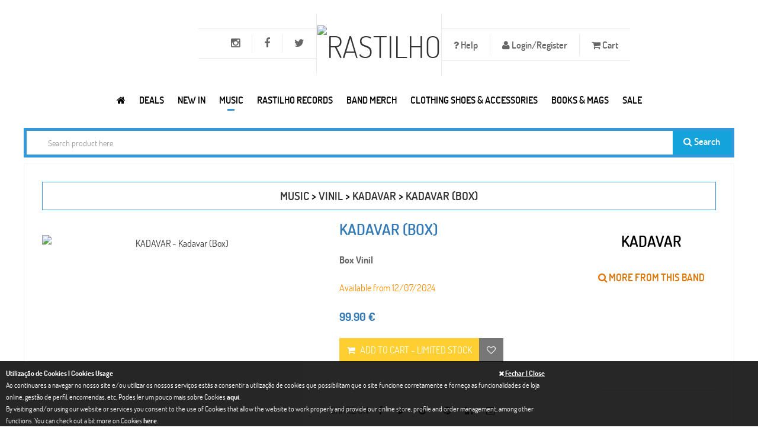

--- FILE ---
content_type: text/html; charset=UTF-8
request_url: https://www.rastilho.com/vinil/detail/17/kadavar-box-db9743b60d/
body_size: 13972
content:
<!DOCTYPE html>
<html xmlns="http://www.w3.org/1999/xhtml"
xmlns:addthis="http://www.addthis.com/help/api-spec"
xmlns:og="http://ogp.me/ns#"
xmlns:fb="https://www.facebook.com/2008/fbml">
<head>
<!-- Basic -->
<meta charset="utf-8">
<title>KADAVAR - Kadavar (Box) - Vinil | Rastilho</title>
<meta name="description" content="KADAVAR - KADAVAR (THE FIRST ALBUM LTD. ANNIVERSARY BOXSET) - BOX COLLECTOR		Box Contents	- Debut Album (Gatefold / 180 gr Vinyl / transparent Vinyl)	- Bonus LP &quot;Demos &amp;amp; Rarities&quot; (Picture Disc)	- Fotobook &quot;The Early Days&quot;, 32 pages	- Bonus CD &quot;The Original Demo&quot;	- DVD &quot;Mammut Tiger Wolf&quot; Documentary	 	An East German, a West German and an Austrian ..." />
<meta name="author" content="pendulo.pt" />
<meta name="copyright" content="rastilho" />
<meta property="og:title" content="KADAVAR - Kadavar (Box) -  Rastilho"/>     <meta property="og:image" content="https://www.rastilho.com/galeria/musica/produtos/c6c614e824a7cfc326790bc462c6665e.jpg"/>    <meta property="og:description" content="KADAVAR - KADAVAR (THE FIRST ALBUM LTD. ANNIVERSARY BOXSET) - BOX COLLECTOR		Box Contents	- Debut Album (Gatefold / 180 gr Vinyl / transparent Vinyl)	- Bonus LP &quot;Demos &amp;amp; Rarities&quot; (Picture Disc)	- Fotobook &quot;The Early Days&quot;, 32 pages	- Bonus CD &quot;The Original Demo&quot;	- DVD &quot;Mammut Tiger Wolf&quot; Documentary	 	An East German, a West German and an Austrian ..."/>    <meta property="og:url" content="https://www.rastilho.com/vinil/detail/17/kadavar-box-db9743b60d/"/>    <meta property="og:site_name" content="rastilho.com"/>    <meta property="og:type" content="website"/>
<!-- Mobile Metas -->
<meta name="viewport" content="width=device-width, initial-scale=1.0">
<!-- Web Fonts  -->
<link href='/assets/css/font-dosis.css' rel='stylesheet' type='text/css'>
<!-- Vendor CSS -->
<link rel="stylesheet" href="/assets/vendor/fontawesome/css/font-awesome.min.css">
<link rel="stylesheet" href="/assets/vendor/owlcarousel/owl.carousel.css" media="screen">
<link rel="stylesheet" href="/assets/vendor/owlcarousel/owl.theme.css" media="screen">
<link rel="stylesheet" href="/assets/vendor/owlcarousel/owl.transitions.css" media="screen">
<link rel="stylesheet" href="/assets/vendor/flexslider/flexslider.css" media="screen">
<link rel="stylesheet" href="/assets/vendor/chosen/chosen.css" media="screen">
<link rel="stylesheet" href="/assets/vendor/magnific-popup/magnific-popup.css" media="screen">
<!-- Theme CSS -->
<link rel="stylesheet" href="/assets/css/theme.css?v=20251126001">
<link rel="stylesheet" href="/assets/css/theme-animate.css">
<link href="/assets/css/colors/blue/style.css" rel="stylesheet" id="layoutstyle">
<link rel="stylesheet" type="text/css" href="https://www.rastilho.com/css/colorbox/colorbox.css" media="screen" />
<link rel="stylesheet" type="text/css" href="https://www.rastilho.com/css/site.css?v=20240426001" media="screen" />
<!-- Head libs -->
<script src="/assets/vendor/modernizr/modernizr.js"></script>
<!--[if IE]>
<link rel="stylesheet" href="/assets/css/ie.css">
<![endif]-->
<!--[if lte IE 8]>
<script src="/assets/vendor/respond/respond.js"></script>
<script src="/assets/vendor/excanvas/excanvas.js"></script>
<![endif]-->
<!-- Google tag (gtag.js) -->
<script async src="https://www.googletagmanager.com/gtag/js?id=G-6VP7E41W2J"></script>
<script>
window.dataLayer = window.dataLayer || [];
function gtag(){dataLayer.push(arguments);}
gtag('js', new Date());
gtag('config', 'G-6VP7E41W2J');
</script>
</head>
<body class="front">
<div class="body"
>
<header id="header" class="center flat-top bg-header">
<div class="container text-center">
<ul class="nav nav-pills nav-top nav-top-right item-menu-top">
<li class="dropdown helps item-help"><a href="#" class="dropdown-toggle item-menu-top" data-toggle="dropdown" style="font-size:16px;"><i class="fa fa-question"> </i> Help</a>
<ul class="dropdown-menu">
<li><a href="/faq/">FAQ</a></li>
<li><a href="/size-chart/">Size Chart | Tamanhos</a></li>
<li><a href="/returns-trocas/">Returns | Trocas</a></li>
<li><a href="/wholesale-revenda/">Wholesale | Revenda</a></li>
</ul>
</li>
<li><a data-target="#login_register" data-toggle="modal" href="#" class="item-menu-top" style="font-size:16px;"><i class="fa fa-user"></i> Login/Register</a></li>
<li class="item-cart"><a href="#offcanvas-cart" data-uk-offcanvas id="numberCarrinho" class="item-menu-top" style="font-size:16px;">
<i class="fa fa-shopping-cart"></i> Cart <span ></span>           </a>
</li>
</ul>
<ul class="nav nav-pills nav-top nav-top-left item-menu-top">
<li><a target="_blank" rel="nofollow" href="http://twitter.com/rastilhorecords" data-toggle="tooltip" data-placement="bottom" title="Twitter" class="item-menu-top"><i class="fa fa-twitter" style="font-size:18px;"></i></a></li>
<li><a target="_blank" rel="nofollow" href="http://www.facebook.com/rastilhodistribution" data-toggle="tooltip" data-placement="bottom" title="Facebook" class="item-menu-top"><i class="fa fa-facebook" style="font-size:18px;"></i></a></li>
<li><a target="_blank" rel="nofollow" href="https://www.instagram.com/rastilho_distribution/" data-toggle="tooltip" data-placement="bottom" title="Instagram" class="item-menu-top"><i class="fa fa-instagram" style="font-size:18px;"></i></a></li>
<li class="menu-icon hidden-lg">
<a href="#offcanvas" class="uk-navbar-toggle item-menu-top" data-uk-offcanvas>
<span class="sr-only">Toggle navigation</span>
<i class="fa fa-bars"></i>
</a>
</li>
</ul>
<h1 class="logo">
<a href="/"><img alt="Rastilho" src="/img/logo.png" width="100"></a>
</h1>
</div>
<div class="navbar-collapse nav-main-collapse collapse">
<nav class="nav-main push-right">
<ul class="nav nav-pills nav-main-menu">
<li>
<a href="/" title="Rastilho.com">
<i class="fa fa-home item-menu" title="Rastilho.com"></i>
</a>
</li>
<li class="dropdown megamenu ">
<a class="dropdown-toggle item-menu" href="#">Deals</a>
<div class="dropdown-menu" style="width:100%;left:30%;">
<div class="mega-menu-content" style="padding-top: 20px;">
<div class="row">
<div class="col-md-10 menu-column" style=" padding-top: 5px;">
<div class="menu-column-inner">
<h3><a title="Campaigns" href="#" class="text-blue">Campaigns</a></h3>
<ul>
<li><i class="icon-hand-horns"></i><a href="/specials/campaign/black-friday-2025-12/">Black Friday 2025</a></li>
<li><i class="icon-hand-horns"></i><a href="/specials/campaign/record-store-day-2025-11/">Record Store Day - 2025</a></li>
<li><i class="icon-hand-horns"></i><a href="/specials/campaign/record-store-day-2024-9/">Record Store Day - 2024</a></li>
<li><i class="icon-hand-horns"></i><a href="/specials/campaign/record-store-day-2023-8/">Record Store Day - 2023</a></li>
<li><i class="icon-hand-horns"></i><a href="/specials/campaign/black-friday-2022-7/">Black Friday 2022</a></li>
<li><i class="icon-hand-horns"></i><a href="/specials/campaign/record-store-day-2022-6/">Record Store Day - 2022</a></li>
<li><i class="icon-hand-horns"></i><a href="/specials/campaign/record-store-day-2021-5/">Record Store Day - 2021</a></li>
</ul>
</div>
</div>
</div>
</div>
</div>
</li>
<li >
<a class="item-menu" href="/new/">NEW IN</a>
</li>
<li class="dropdown megamenu active">
<a class="dropdown-toggle item-menu" data-toggle="dropdown" href="#" >Music</a>
<div class="dropdown-menu" style="width: auto !important; right: auto">
<div class="mega-menu-content" style="padding-bottom: 15px;">
<div class="row">
<div class="col-md-3 menu-column">
<div class="menu-column-inner">
<h3><a  href="/cd/" class="text-blue">CD</a></h3>
<ul>
<li ><i class="icon-hand-horns"></i><a href="/cd/">New Releases</a></li>
<li ><i class="icon-hand-horns"></i><a href="/cd/pre-order/">Pre-Order</a></li>
<li ><i class="icon-hand-horns"></i><a href="/cd/full-list/">Full List</a></li>
<li ><i class="icon-hand-horns"></i><a href="/cd/portuguese-bands/">Portuguese Bands</a></li>
<li ><i class="icon-hand-horns"></i><a href="/cd/compilations/">Compilations</a></li>
</ul>
</div>
</div>
<div class="col-md-3 menu-column">
<div class="menu-column-inner">
<h3><a  href="/dvd/" class="text-blue">DVD</a></h3>
<ul>
<li ><i class="icon-hand-horns"></i><a href="/dvd/">New Releases</a></li>
<li ><i class="icon-hand-horns"></i><a href="/dvd/full-list/">Bands</a></li>
<li ><i class="icon-hand-horns"></i><a href="/dvd/docs/">Docs</a></li>
</ul>
</div>
</div>
<div class="col-md-3 menu-column">
<div class="menu-column-inner">
<h3><a style="color: #3598db;" href="/vinil/" class="text-blue">VINIL</a></h3>
<ul>
<li ><i class="icon-hand-horns"></i><a href="/vinil/">New Releases</a></li>
<li ><i class="icon-hand-horns"></i><a href="/vinil/pre-order/">Pre-Order</a></li>
<li ><i class="icon-hand-horns"></i><a href="/vinil/lp-12/">LP 12</a></li>
<li ><i class="icon-hand-horns"></i><a href="/vinil/2lp-12/">2LP 12</a></li>
<li ><i class="icon-hand-horns"></i><a href="/vinil/box-vinyl/">Box Vinyl</a></li>
<li ><i class="icon-hand-horns"></i><a href="/vinil/full-list/">Full List</a></li>
<li ><i class="icon-hand-horns"></i><a href="/vinil/portuguese-bands/">Portuguese Bands</a></li>
<li ><i class="icon-hand-horns"></i><a href="/vinil/rastilho-records/">Rastilho Records Vinil</a></li>
</ul>
</div>
</div>
<div class="col-md-3 menu-column">
<div class="menu-column-inner">
<h3><a  href="/tapes/" class="text-blue">TAPES</a></h3>
<ul>
<li ><i class="icon-hand-horns"></i><a href="/tapes/">New Releases</a></li>
<li ><i class="icon-hand-horns"></i><a href="/tapes/full-list/">Full List</a></li>
</ul>
</div>
</div>
</div>
<div class="menu-row" style="padding-top: 10px;">
<h4  style="margin: 0"><a href="/sale/"> <i class="fa fa-star"></i> ON SALE</a></h4>
<h4  style="margin: 0"><a href="/pre-order/"> <i class="fa fa-calendar"></i> ON PRE-ORDER</a></h4>
</div>
</div>
</div>
</li>
<li class="dropdown">
<a class="dropdown-toggle item-menu" href="/rastilho-records/">Rastilho Records</a>
<ul class="dropdown-menu">
<li ><i class="icon-hand-horns"></i><a href="/rastilho-records/" style="display:inline-block;">New Releases</a></li>
<li><i class="icon-hand-horns"></i><a href="/rastilho-records/full-list/" style="display:inline-block;">Full List</a></li>
<li><i class="icon-hand-horns"></i><a href="/rastilho-records/cd/" style="display:inline-block;">CD</a></li>
<li><i class="icon-hand-horns"></i><a href="/rastilho-records/dvd/" style="display:inline-block;">DVD</a></li>
<li><i class="icon-hand-horns"></i><a href="/rastilho-records/vinil/" style="display:inline-block;">Vinil</a></li>
</ul>
</li>
<li class="dropdown megamenu ">
<a class="dropdown-toggle item-menu" href="/band-merch/">Band Merch</a>
<div class="dropdown-menu" style="width:100%;left:30%;">
<div class="mega-menu-content" style="padding-top: 20px;">
<div class="row">
<div class="col-md-3 menu-column" style=" padding-top: 5px;">
<div class="menu-column-inner">
<h3><a title="See all merch for International Bands" href="/band-merch/" class="text-blue">Top International<br/><small> &nbsp;(NEW PRODUCTS)</small></a></h3>
<ul>
<li><i class="icon-hand-horns"></i><a href="/band-merch/band-product/smashing-pumpkins-d9933870a7/">SMASHING PUMPKINS</a></li>
<li><i class="icon-hand-horns"></i><a href="/band-merch/band-product/cradle-of-filth-3fcb040c18/">CRADLE OF FILTH</a></li>
<li><i class="icon-hand-horns"></i><a href="/band-merch/band-product/acdc-e7d2c6d922/">AC/DC</a></li>
<li><i class="icon-hand-horns"></i><a href="/band-merch/band-product/destruction-f72deb18b9/">DESTRUCTION</a></li>
<li><i class="icon-hand-horns"></i><a href="/band-merch/band-product/tool-41835ca77d/">TOOL</a></li>
<li><i class="icon-hand-horns"></i><a href="/band-merch/band-product/gojira-5966236334/">GOJIRA</a></li>
<li><i class="icon-hand-horns"></i><a href="/band-merch/band-product/slipknot-be5fe2a8d7/">SLIPKNOT</a></li>
<li><i class="icon-hand-horns"></i><a href="/band-merch/band-product/twenty-one-pilots-670de33246/">TWENTY ONE PILOTS</a></li>
</ul>
</div>
</div>
<div class="col-md-3 menu-column" style=" padding-top: 5px;">
<div class="menu-column-inner">
<h3><a title="See all merch for Portuguese Bands" href="/band-merch/portuguese-bands/" class="text-blue">Top Portuguese<br/><small> &nbsp;(SEE ALL)</small></a></h3>
<ul>
<li><i class="icon-hand-horns"></i><a href="/band-merch/band-product/primal-attack-85c2bb8cf4/">PRIMAL ATTACK</a></li>
<li><i class="icon-hand-horns"></i><a href="/band-merch/band-product/blasted-mechanism-39625c2298/">BLASTED MECHANISM</a></li>
<li><i class="icon-hand-horns"></i><a href="/band-merch/band-product/bizarra-locomotiva-abb14d5eb4/">BIZARRA LOCOMOTIVA</a></li>
<li><i class="icon-hand-horns"></i><a href="/band-merch/band-product/moonspell-24e8b2469a/">MOONSPELL</a></li>
<li><i class="icon-hand-horns"></i><a href="/band-merch/band-product/parkinsons-the-eef58baa09/">PARKINSONS (The)</a></li>
<li><i class="icon-hand-horns"></i><a href="/band-merch/band-product/revolution-within-cbcd793c77/">REVOLUTION WITHIN</a></li>
<li><i class="icon-hand-horns"></i><a href="/band-merch/band-product/censurados-18ca909a04/">CENSURADOS </a></li>
<li><i class="icon-hand-horns"></i><a href="/band-merch/band-product/marcia-40270c6cdd/">MÁRCIA</a></li>
</ul>
</div>
</div>
<div class="col-md-3 menu-column" style=" padding-top: 5px;">
<div class="menu-column-inner">
<h3><a title="See all band merch" href="/band-merch/" class="text-blue">Band Merch<br/><small> &nbsp;(NEW PRODUCTS)</small></a></h3>
<ul>
<li><i class="icon-hand-horns"></i><a href="javascript:goToPage_filterCat('band_merchcatalog', 'idcategoria', 'eq', '2', '/band-merch/catalog/', 1);">Sweat-Shirts</a></li>
<li><i class="icon-hand-horns"></i><a href="javascript:goToPage_filterCat('band_merchcatalog', 'idcategoria', 'eq', '208', '/band-merch/catalog/', 1);">Masks</a></li>
<li><i class="icon-hand-horns"></i><a href="javascript:goToPage_filterCat('band_merchcatalog', 'idcategoria', 'eq', '205', '/band-merch/catalog/', 1);">Puzzles</a></li>
<li><i class="icon-hand-horns"></i><a href="javascript:goToPage_filterCat('band_merchcatalog', 'idcategoria', 'eq', '200', '/band-merch/catalog/', 1);">Candles | Velas</a></li>
<li><i class="icon-hand-horns"></i><a href="javascript:goToPage_filterCat('band_merchcatalog', 'idcategoria', 'eq', '213', '/band-merch/catalog/', 1);">Underwear</a></li>
<li><i class="icon-hand-horns"></i><a href="javascript:goToPage_filterCat('band_merchcatalog', 'idcategoria', 'eq', '1', '/band-merch/catalog/', 1);">T-Shirts</a></li>
<li><i class="icon-hand-horns"></i><a href="javascript:goToPage_filterCat('band_merchcatalog', 'idcategoria', 'eq', '16', '/band-merch/catalog/', 1);">Cap | Chapéu</a></li>
<li><i class="icon-hand-horns"></i><a href="javascript:goToPage_filterCat('band_merchcatalog', 'idcategoria', 'eq', '6', '/band-merch/catalog/', 1);">Longsleeve T-shirt</a></li>
<li><i class="icon-hand-horns"></i><a href="javascript:goToPage_filterCat('band_merchcatalog', 'idcategoria', 'eq', '108', '/band-merch/catalog/', 1);">Babygrow</a></li>
<li><i class="icon-hand-horns"></i><a href="javascript:goToPage_filterCat('band_merchcatalog', 'idcategoria', 'eq', '212', '/band-merch/catalog/', 1);">Scarf</a></li>
<li><i class="icon-hand-horns"></i><a href="javascript:goToPage_filterCat('band_merchcatalog', 'idcategoria', 'eq', '3', '/band-merch/catalog/', 1);">Zip Jacket</a></li>
</ul>
</div>
</div>
<div class="col-md-3 menu-column" style=" padding-top: 5px;">
<div class="menu-column-inner">
<h3><a title="See all band accessories" href="/band-merch/" class="text-blue">Accessories<br/><small> &nbsp;(NEW PRODUCTS)</small></a></h3>
<ul>
<li><i class="icon-hand-horns"></i><a href="javascript:goToPage_filterCat('band_merchcatalog', 'idcategoria', 'eq', '53', '/band-merch/catalog/', 1);">Socks</a></li>
<li><i class="icon-hand-horns"></i><a href="javascript:goToPage_filterCat('band_merchcatalog', 'idcategoria', 'eq', '216', '/band-merch/catalog/', 1);">Air Freshener</a></li>
<li><i class="icon-hand-horns"></i><a href="javascript:goToPage_filterCat('band_merchcatalog', 'idcategoria', 'eq', '124', '/band-merch/catalog/', 1);">Pins | Badges (Metal)</a></li>
<li><i class="icon-hand-horns"></i><a href="javascript:goToPage_filterCat('band_merchcatalog', 'idcategoria', 'eq', '10', '/band-merch/catalog/', 1);">Patches</a></li>
<li><i class="icon-hand-horns"></i><a href="javascript:goToPage_filterCat('band_merchcatalog', 'idcategoria', 'eq', '215', '/band-merch/catalog/', 1);">Bar Stools & Table Set</a></li>
<li><i class="icon-hand-horns"></i><a href="javascript:goToPage_filterCat('band_merchcatalog', 'idcategoria', 'eq', '8', '/band-merch/catalog/', 1);">Wristbands | Pulseiras</a></li>
<li><i class="icon-hand-horns"></i><a href="javascript:goToPage_filterCat('band_merchcatalog', 'idcategoria', 'eq', '113', '/band-merch/catalog/', 1);">Back Patches | Dorsais</a></li>
</ul>
</div>
</div>
</div>
<div class="menu-row" style="display: flex">
<h4 style="margin: 0"><a href="/band-merch/sale/"><i class="fa fa-star"></i> BAND MERCH ON SALE</a></h4>
</div>
</div>
</div>
</li>
<li class="dropdown megamenu ">
<a class="dropdown-toggle item-menu" href="/merch/">CLOTHING SHOES & ACCESSORIES</a>
<div class="dropdown-menu">
<div class="mega-menu-content" style="padding-top: 20px;">
<div class="row">
<div class="col-md-3 menu-column" style=" padding-top: 5px;">
<div class="menu-column-inner">
<h3><a title="See All" href="/merch/catalog/" class="text-blue">Catalog<small> &nbsp;(SEE ALL)</small></a></h3>
<ul>
<li><i class="icon-hand-horns"></i><a href="/merch/catalog/accessories-161116b033/">Accessories</a></li>
<li><i class="icon-hand-horns"></i><a href="/merch/catalog/clothing-fe9094a52e/">Clothing</a></li>
<li><i class="icon-hand-horns"></i><a href="/merch/catalog/cosmetics-97fa80a6d6/">Cosmetics</a></li>
<li><i class="icon-hand-horns"></i><a href="/merch/catalog/shoes-calcado-a03fd4fcbb/">Footwear</a></li>
<li><i class="icon-hand-horns"></i><a href="/merch/catalog/head-gear-580d3c23c1/">Headwear</a></li>
<li><i class="icon-hand-horns"></i><a href="/merch/catalog/kids-amp-children-df14775d11/">Kids & Children</a></li>
<li><i class="icon-hand-horns"></i><a href="/merch/catalog/movie-merch-1a0206cbd6/">Movies & Characters</a></li>
<li><i class="icon-hand-horns"></i><a href="/merch/catalog/vinyl-accessories-9bf4288ec6/">Packing & Vinyl Accessories</a></li>
<li><i class="icon-hand-horns"></i><a href="/merch/catalog/piercing-amp-jewelry-265aea9762/">Piercing & Jewelry</a></li>
<li><i class="icon-hand-horns"></i><a href="/merch/catalog/posters-6199635457/">Posters</a></li>
<li><i class="icon-hand-horns"></i><a href="/merch/catalog/toys-amp-miniatures-d33966a285/">Toys, Miniatures & Goodies</a></li>
<li><i class="icon-hand-horns"></i><a href="/merch/catalog/vinyl-turntables-14e6eff174/">Vinyl Turntables</a></li>
</ul>
<h4 style="margin: 10px 0;"><a href="/merch/wear/"><i class="fa fa-diamond"></i> ALL PRODUCTS</a></h4>
<h4 style="margin: 0"><a href="javascript:goToPage_filterCat('merchwear', 'preco_promo', 'gte', '0.1', '/merch/wear/', 1);"><i class="fa fa-star"></i> ON SALE</a></h4>
</div>
</div>
<div class="col-md-6 menu-column" style=" padding-top: 5px;">
<div class="menu-column-inner">
<h3><a title="See All" href="/merch/brands/" class="text-blue">Brands<small> &nbsp;(SEE ALL)</small></a></h3>
<ul class="col-md-6">
<li>
<i class="icon-hand-horns"></i>
<a href="https://www.rastilho.com/merch/brands/alchemy-gothic-b2ebd7b23d/">Alchemy England</a>
</li>
<li>
<i class="icon-hand-horns"></i>
<a href="https://www.rastilho.com/merch/brands/brandit-5f0072886a/">Brandit</a>
</li>
<li>
<i class="icon-hand-horns"></i>
<a href="https://www.rastilho.com/merch/brands/cbgb-9c2f9d002b/">CBGB</a>
</li>
<li>
<i class="icon-hand-horns"></i>
<a href="https://www.rastilho.com/merch/brands/darkside-572374bba2/">Darkside</a>
</li>
<li>
<i class="icon-hand-horns"></i>
<a href="https://www.rastilho.com/merch/brands/diabolik-clothing-a23972af8c/">Diabolik Clothing</a>
</li>
<li>
<i class="icon-hand-horns"></i>
<a href="https://www.rastilho.com/merch/brands/dickies-f474c67a6b/">Dickies</a>
</li>
<li>
<i class="icon-hand-horns"></i>
<a href="https://www.rastilho.com/merch/brands/gas-monkey-garage-d26f68268b/">Gas Monkey Garage</a>
</li>
<li>
<i class="icon-hand-horns"></i>
<a href="https://www.rastilho.com/merch/brands/gpo-f59b01a5c5/">GPO</a>
</li>
</ul>
<ul class="col-md-6">
<li>
<i class="icon-hand-horns"></i>
<a href="https://www.rastilho.com/merch/brands/hello-kitty-b5e62867c6/">Hello Kitty</a>
</li>
<li>
<i class="icon-hand-horns"></i>
<a href="https://www.rastilho.com/merch/brands/neca-6192b27714/">NECA</a>
</li>
<li>
<i class="icon-hand-horns"></i>
<a href="https://www.rastilho.com/merch/brands/nfl-4f5d07716b/">NFL </a>
</li>
<li>
<i class="icon-hand-horns"></i>
<a href="https://www.rastilho.com/merch/brands/nintendo-super-mario-778fbe09d5/">Nintendo | Super Mario</a>
</li>
<li>
<i class="icon-hand-horns"></i>
<a href="https://www.rastilho.com/merch/brands/queen-of-darkness-83e409862c/">Queen Of Darkness</a>
</li>
<li>
<i class="icon-hand-horns"></i>
<a href="https://www.rastilho.com/merch/brands/rastilho-88ba3aac6a/">Rastilho</a>
</li>
<li>
<i class="icon-hand-horns"></i>
<a href="https://www.rastilho.com/merch/brands/steelground-b11bf74efc/">Steelground</a>
</li>
<li>
<i class="icon-hand-horns"></i>
<a href="https://www.rastilho.com/merch/brands/urban-classics-762a267c29/">Urban Classics</a>
</li>
</ul>
</div>
</div>
<div class="col-md-3 menu-column" style=" padding-top: 5px;">
<div class="menu-column-inner">
<h3><a title="See All" href="/merch/movies/" class="text-blue">Movies &amp; Characters<br><small>(SEE ALL)</small></a></h3>
<ul>
<li>
<i class="icon-hand-horns"></i>
<a href="https://www.rastilho.com/merch/movies/et-6cc2deab4e/">E.T.</a>
</li>
<li>
<i class="icon-hand-horns"></i>
<a href="https://www.rastilho.com/merch/movies/ghostbusters-4ce165b84f/">Ghostbusters</a>
</li>
<li>
<i class="icon-hand-horns"></i>
<a href="https://www.rastilho.com/merch/movies/call-of-duty-8535565ae7/">Call of Duty</a>
</li>
<li>
<i class="icon-hand-horns"></i>
<a href="https://www.rastilho.com/merch/movies/flintstones-6ec9a13021/">Flintstones</a>
</li>
<li>
<i class="icon-hand-horns"></i>
<a href="https://www.rastilho.com/merch/movies/sesame-street-51f2b8126c/">Sesame Street</a>
</li>
<li>
<i class="icon-hand-horns"></i>
<a href="https://www.rastilho.com/merch/movies/suicide-squad-8173ee341a/">Suicide Squad</a>
</li>
<li>
<i class="icon-hand-horns"></i>
<a href="https://www.rastilho.com/merch/movies/godfather-f796a03e3c/">Godfather</a>
</li>
<li>
<i class="icon-hand-horns"></i>
<a href="https://www.rastilho.com/merch/movies/monty-python-5a2ba7e1b8/">Monty Python</a>
</li>
<li>
<i class="icon-hand-horns"></i>
<a href="https://www.rastilho.com/merch/movies/2001-space-odyssey-be47e2b574/">2001 Space Odyssey</a>
</li>
<li>
<i class="icon-hand-horns"></i>
<a href="https://www.rastilho.com/merch/movies/night-of-the-living-dead-a0bb32a2f9/">Night of the Living Dead</a>
</li>
<li>
<i class="icon-hand-horns"></i>
<a href="https://www.rastilho.com/merch/movies/clockwork-orange-7e9dd3d589/">Clockwork Orange</a>
</li>
<li>
<i class="icon-hand-horns"></i>
<a href="https://www.rastilho.com/merch/movies/dc-comics-5818c23d8a/">DC Comics</a>
</li>
<li>
<i class="icon-hand-horns"></i>
<a href="https://www.rastilho.com/merch/movies/deadpool-b0d945f967/">Deadpool</a>
</li>
</ul>
</div>
</div>
</div>
<div class="menu-row" style="display: flex">
<div class="menu-column-inner" style="margin-right: 3px;">
<ul class="list-thumbs-pro">
<li class="product">
<div class="thumb-item">
<div class="thumb-item-img">
<a title="Mortal Kombat"
href="https://www.rastilho.com/merch/movies/mortal-kombat-90da1a4d54/"><img
width="80" src="https://www.rastilho.com/imagem.php?data=YTo0OntzOjM6ImltZyI7czo2MDoiZ2FsZXJpYS9jYXJhY3RlcmlzdGljYXMvNzdiNGJlMWJlNDhhZmI5ZWY1Y2E2NDZiNTVkYzdlNDUuanBnIjtzOjU6IndpZHRoIjtpOjgwO3M6NjoiaGVpZ2h0IjtpOjgwO3M6NDoiY3JvcCI7YjoxO30="
alt="Mortal Kombat"></a>
</div>
</div>
</li>
</ul>
</div>
<div class="menu-column-inner" style="margin-right: 3px;">
<ul class="list-thumbs-pro">
<li class="product">
<div class="thumb-item">
<div class="thumb-item-img">
<a title="Doctor Who"
href="https://www.rastilho.com/merch/movies/doctor-who-623bc31c4a/"><img
width="80" src="https://www.rastilho.com/imagem.php?data=YTo0OntzOjM6ImltZyI7czo2MDoiZ2FsZXJpYS9jYXJhY3RlcmlzdGljYXMvOGRlMmE2ZTJhYjdmNDhjYzljYmVlOWJhNzEzZjY5OWUuanBnIjtzOjU6IndpZHRoIjtpOjgwO3M6NjoiaGVpZ2h0IjtpOjgwO3M6NDoiY3JvcCI7YjoxO30="
alt="Doctor Who"></a>
</div>
</div>
</li>
</ul>
</div>
<div class="menu-column-inner" style="margin-right: 3px;">
<ul class="list-thumbs-pro">
<li class="product">
<div class="thumb-item">
<div class="thumb-item-img">
<a title="Rambo"
href="https://www.rastilho.com/merch/movies/rambo-5f973f43cb/"><img
width="80" src="https://www.rastilho.com/imagem.php?data=YTo0OntzOjM6ImltZyI7czo2MDoiZ2FsZXJpYS9jYXJhY3RlcmlzdGljYXMvNTNmMDE1MWE3NTkxZmU2NjIwM2YwNjI4MDMxM2Y4OWQuanBnIjtzOjU6IndpZHRoIjtpOjgwO3M6NjoiaGVpZ2h0IjtpOjgwO3M6NDoiY3JvcCI7YjoxO30="
alt="Rambo"></a>
</div>
</div>
</li>
</ul>
</div>
<div class="menu-column-inner" style="margin-right: 3px;">
<ul class="list-thumbs-pro">
<li class="product">
<div class="thumb-item">
<div class="thumb-item-img">
<a title="Batman"
href="https://www.rastilho.com/merch/movies/batman-e4d776fff0/"><img
width="80" src="https://www.rastilho.com/imagem.php?data=YTo0OntzOjM6ImltZyI7czo2MDoiZ2FsZXJpYS9jYXJhY3RlcmlzdGljYXMvZDEzNDMwMjVlMGE2OTU2NjMzMGM0MGM5OGUzNDBlYTcuanBnIjtzOjU6IndpZHRoIjtpOjgwO3M6NjoiaGVpZ2h0IjtpOjgwO3M6NDoiY3JvcCI7YjoxO30="
alt="Batman"></a>
</div>
</div>
</li>
</ul>
</div>
<div class="menu-column-inner" style="margin-right: 3px;">
<ul class="list-thumbs-pro">
<li class="product">
<div class="thumb-item">
<div class="thumb-item-img">
<a title="Nightmare On Elm Street"
href="https://www.rastilho.com/merch/movies/nightmare-on-elm-street-0aa6525030/"><img
width="80" src="https://www.rastilho.com/imagem.php?data=YTo0OntzOjM6ImltZyI7czo2MDoiZ2FsZXJpYS9jYXJhY3RlcmlzdGljYXMvZmNiMjcxOGIxNDkxOTI2MTE2Yzc5OGNiNDM4MGE2NzkuanBnIjtzOjU6IndpZHRoIjtpOjgwO3M6NjoiaGVpZ2h0IjtpOjgwO3M6NDoiY3JvcCI7YjoxO30="
alt="Nightmare On Elm Street"></a>
</div>
</div>
</li>
</ul>
</div>
<div class="menu-column-inner" style="margin-right: 3px;">
<ul class="list-thumbs-pro">
<li class="product">
<div class="thumb-item">
<div class="thumb-item-img">
<a title="Clockwork Orange"
href="https://www.rastilho.com/merch/movies/clockwork-orange-7e9dd3d589/"><img
width="80" src="https://www.rastilho.com/imagem.php?data=YTo0OntzOjM6ImltZyI7czo2MDoiZ2FsZXJpYS9jYXJhY3RlcmlzdGljYXMvNmUyNDJiOWYxZmQxMzA0Mzc1Y2E3Y2I2YTlmYzI4MDAuanBnIjtzOjU6IndpZHRoIjtpOjgwO3M6NjoiaGVpZ2h0IjtpOjgwO3M6NDoiY3JvcCI7YjoxO30="
alt="Clockwork Orange"></a>
</div>
</div>
</li>
</ul>
</div>
<div class="menu-column-inner" style="margin-right: 3px;">
<ul class="list-thumbs-pro">
<li class="product">
<div class="thumb-item">
<div class="thumb-item-img">
<a title="Reservoir Dogs"
href="https://www.rastilho.com/merch/movies/reservoir-dogs-f70fb44d47/"><img
width="80" src="https://www.rastilho.com/imagem.php?data=YTo0OntzOjM6ImltZyI7czo2MDoiZ2FsZXJpYS9jYXJhY3RlcmlzdGljYXMvNjA0M2JjMzBjYzBiMjMxZmFkMGY2ZmY1ODI5ZTE1YzAuanBnIjtzOjU6IndpZHRoIjtpOjgwO3M6NjoiaGVpZ2h0IjtpOjgwO3M6NDoiY3JvcCI7YjoxO30="
alt="Reservoir Dogs"></a>
</div>
</div>
</li>
</ul>
</div>
<div class="menu-column-inner" style="margin-right: 3px;">
<ul class="list-thumbs-pro">
<li class="product">
<div class="thumb-item">
<div class="thumb-item-img">
<a title="Captain America"
href="https://www.rastilho.com/merch/movies/captain-america-6382a90151/"><img
width="80" src="https://www.rastilho.com/imagem.php?data=YTo0OntzOjM6ImltZyI7czo2MDoiZ2FsZXJpYS9jYXJhY3RlcmlzdGljYXMvNDU0MmIwMjQxYTM5Y2YzMjNlMmFlYTAwZWFmNGQ0NGUuanBnIjtzOjU6IndpZHRoIjtpOjgwO3M6NjoiaGVpZ2h0IjtpOjgwO3M6NDoiY3JvcCI7YjoxO30="
alt="Captain America"></a>
</div>
</div>
</li>
</ul>
</div>
<div class="menu-column-inner" style="margin-right: 3px;">
<ul class="list-thumbs-pro">
<li class="product">
<div class="thumb-item">
<div class="thumb-item-img">
<a title="Evel Knievel"
href="https://www.rastilho.com/merch/movies/evel-knievel-a25b7890d3/"><img
width="80" src="https://www.rastilho.com/imagem.php?data=YTo0OntzOjM6ImltZyI7czo2MDoiZ2FsZXJpYS9jYXJhY3RlcmlzdGljYXMvZDRhZTUwMDc5NTlmZDcyOGYwZjIwYjI2MDM0MDAxMjcuZ2lmIjtzOjU6IndpZHRoIjtpOjgwO3M6NjoiaGVpZ2h0IjtpOjgwO3M6NDoiY3JvcCI7YjoxO30="
alt="Evel Knievel"></a>
</div>
</div>
</li>
</ul>
</div>
</div>
</div>
</div>
</li>
<li class="dropdown">
<a class="dropdown-toggle item-menu" href="/books-mags/">Books & Mags</a>
<ul class="dropdown-menu">
<li ><i class="icon-hand-horns"></i><a href="/books-mags/" style="display:inline-block;">New Releases</a></li>
<li ><i class="icon-hand-horns"></i><a href="/books-mags/music/" style="display:inline-block;">Music Books</a></li>
<li ><i class="icon-hand-horns"></i><a href="/books-mags/books/" style="display:inline-block;">Books</a></li>
<li ><i class="icon-hand-horns"></i><a href="/books-mags/mags/" style="display:inline-block;">Mags</a></li>
<li ><i class="icon-hand-horns"></i><a href="/books-mags/comics-bd/" style="display:inline-block;">Comics &amp; BD</a></li>
<li class=""><a href="/books-mags/sale/"><i class="fa fa-star"></i> ON SALE</a></li>
</ul>
</li>
<li class="dropdown">
<a class="dropdown-toggle item-menu" data-toggle="dropdown" href="#">Sale</a>
<ul class="dropdown-menu" style="width:240px;">
<li><i class="icon-hand-horns"></i><a href="/sale/" style="display:inline-block;">Music</a></li>
<li><i class="icon-hand-horns"></i><a href="/band-merch/sale/" style="display:inline-block;">Band Merch</a></li>
<li><i class="icon-hand-horns"></i><a href="javascript:goToPage_filterCat('merchwear', 'preco_promo', 'gte', '0.1', '/merch/wear/', 1);" style="display:inline-block;">Clothing Shoes & Accessories</a></li>
<li><i class="icon-hand-horns"></i><a href="/books-mags/sale/" style="display:inline-block;">Books</a></li>
</ul>
</li>
</ul>
</nav>
</div>      
</header>    <section class="search-wrap">
<div class="container">
<div class="row row-fluid" style="background-color: #3598db;">
<div class="col-sm-12">
<form class="form-inline nav-searchbar">
<div class="row row-fluid">
<div class=" col-md-11  col-sm-11 inputsearch">
<div class="form-group">
<label class="sr-only" for="txtSearchCriteria">Search product here</label>
<input type="text" class="form-control" id="txtSearchCriteria" name="txtSearchCriteria"
placeholder="Search product here"
onblur="this.style.backgroundColor = '#FFFFFF'"
onfocus="this.style.backgroundColor = 'rgba(53, 152, 219, 0.15)'" autocomplete="OFF" value="">
<div id="quickSearchResult"></div>
</div>
</div>
<div class="col-xs-1 col-md-1 col-sm-1 pull-right searchbtn">
<a href="#" onclick="searchProduct();" class="btn btn-default search-go" title="Pesquisa"><i class="fa fa-search"></i> Search</a>
</div>
</div>
</form>
</div>
</div>
</div>
</section>    <div role="main" class="main shop">
<section class="main-content-wrap">
<div class="container borda" style="border-top: whitesmoke solid 1px; padding-left: 30px; padding-right: 30px;">
<div class="row h-product">
<div class="col-md-12" style="padding-top: 30px;">
<div class="row" style="margin: 0px 0px 15px 0px;border: 1px solid #3598db;text-align: center;">
<div class="col-sm-12">
<h2 class="section-title" style="margin-bottom: 10px;margin-top: 10px;">
<a
href="#">music</a>
&gt; <a
href="/vinil/">vinil</a>
&gt; <a
href="/bands/kadavar-7e5562175a/">KADAVAR</a>
&gt; <a
href="">Kadavar (Box)</a>
</h2>
</div>
</div>
<div class="row">
<div class="col-sm-5">
<div class="product-preview">
<div class="flexslider flexsliderPro">
<div class="tag_generic tag_stock_1" title="Stock: Limited Stock" ></div>
<ul class="slides">
<li data-thumb="https://www.rastilho.com/galeria/musica/produtos/c6c614e824a7cfc326790bc462c6665e.jpg">
<a class="popup-img" title="KADAVAR - Kadavar (Box)"
href="https://www.rastilho.com/galeria/musica/produtos/c6c614e824a7cfc326790bc462c6665e.jpg">
<img class="lazy u-photo" src="https://www.rastilho.com/galeria/musica/produtos/c6c614e824a7cfc326790bc462c6665e.jpg" data-src="https://www.rastilho.com/galeria/musica/produtos/c6c614e824a7cfc326790bc462c6665e.jpg" alt="KADAVAR - Kadavar (Box)">
</a>
</li>
</ul>
</div>
</div>
</div>
<div class="col-sm-7">
<div class="thumb-item thumb-item-list">
<div class="thumb-item-content">
<div class="col-sm-8">
<h2><a href="http://www.rastilho.com/vinil/detail/17/kadavar-box-db9743b60d/" class=" p-name u-url text-blue">Kadavar (Box)</a></h2>
<p><b class="p-category">Box Vinil</b> </p>
<p style="color: #FF9005;">Available from 
12/07/2024
</p>
<p>
</p>
<p class="product-price">
<ins class="p-price">99.90 €</ins>
</p>
<p class="thumb-act thumb-act-more">
<a href='javascript:add2Cart_newTpl({"t":1,"p":"27395","m":"17","x":""});'
title="Adicionar ao Carrinho"
class="btn-cart" style="background-color: #FFCE30;">
<i class="fa fa-shopping-cart"></i> <span>Add to Cart - Limited Stock</span>
</a>
<a data-target="#login_register" data-toggle="modal" href="#" title="Add to Wishlist (Login required)"><i
class="fa fa-heart-o"></i></a>
</p>
</div>
<div class="col-sm-4 text-center">
<p>
<h2><span class="p-category">KADAVAR</span></h2>
<h2><small><a style="color: #E07500; padding:0px;" href="/bands/kadavar-7e5562175a/" class=" btn"><i class="fa fa-search"></i>&nbsp;More from this Band</a></small></h2>
</p>
</div>
<div class="clearfix"></div>
<hr>
<ul class="list-review">
</ul>
<ul class="social-icons-share addthis_toolbox addthis_default_style">
<li><label>Share on:</label></li>
<li><a class="addthis_button_facebook" href="#" target="_blank" data-toggle="tooltip" data-placement="top"
title="Facebook"><i class="fa fa-facebook"></i></a></li>
<li><a class="addthis_button_twitter" href="#" target="_blank" data-toggle="tooltip" data-placement="top"
title="Twitter"><i class="fa fa-twitter"></i></a></li>
<li><a class="addthis_button_google_plusone_share" href="#" target="_blank" data-toggle="tooltip" data-placement="top"
title="Google Plus"><i class="fa fa-google-plus"></i></a></li>
<li><a class="addthis_button_pinterest_share" href="#" target="_blank" data-toggle="tooltip" data-placement="top"
title="Pinterest"><i class="fa fa-pinterest"></i></a></li>
<li><a class="addthis_button_linkedin" href="#" target="_blank" data-toggle="tooltip" data-placement="top"
title="Linkedin"><i class="fa fa-linkedin"></i></a></li>
<li><a class="addthis_button_email" href="#" target="_blank" data-toggle="tooltip" data-placement="top"
title="Email"><i class="fa fa-envelope-o"></i></a></li>
</ul>                                </div>
</div>
</div>
</div>
</div>
<div class="col-md-12">
<div id="accordion" class="panel-group">
<div class="panel panel-default pgl-panel">
<div class="panel-heading">
<h4 class="panel-title"><a href="#collapseOne" data-parent="#accordion"
data-toggle="collapse">Description</a></h4>
</div>
<div class="panel-collapse collapse in" id="collapseOne">
<div class="panel-body">
<hr>
<div class="conteudo-html e-description"><div>
<strong>KADAVAR - KADAVAR (THE FIRST ALBUM LTD. ANNIVERSARY BOXSET) - BOX COLLECTOR</strong><br />
<br />
Box Contents</div>
<div>
- Debut Album (Gatefold / 180 gr Vinyl / transparent Vinyl)</div>
<div>
- Bonus LP "Demos &amp; Rarities" (Picture Disc)</div>
<div>
- Fotobook "The Early Days", 32 pages</div>
<div>
- Bonus CD "The Original Demo"</div>
<div>
- DVD "Mammut Tiger Wolf" Documentary</div>
<div>
 </div>
<div>
An East German, a West German and an Austrian meet… What might sound like the start of a somewhat corny joke does, in retrospect and without mincing words, represent both the creation myth and the starting point of one of the most successful and intriguing rock bands of our time. That band is none other than Kadavar. Founded in 2010 in Berlin, they have kept climbing higher on posters for huge rock festivals across the globe for 15 years and are now in the same league as the biggest names in psychedelic and stoner rock. Following a whirlwind ride, Kadavar is now on a level with the legendary artists that inspired them and have become an institution in their own right. A success story that defies the decline of the music industry - making it all the more dazzling. These are self-made men.</div>
<div>
 </div>
<div>
Now, the legendary debut album "Kadavar" will be re-released as an extensive boxset, after being physically sold out for many years and for the first time on the band's own label Robotor Records.</div>
<div>
 </div>
<div>
The box, limited to 1000 copies, contains the debut album in it's original form with 6 songs and is pressed on transparent vinyl.</div>
<div>
 </div>
<div>
The bonus LP "Demos &amp; Rarities" is a picture disc with the picture of the original master tape of the record in a sleeve with a picture of the original master tape box.</div>
<div>
 </div>
<div>
On top of the demo tracks "Forgotten Past" and "Black Sun", it contains the track "Tommorow's Dead" which previously has only been released on the vinyl compilation "10 years 8MM Musik".</div>
<div>
The song "Living In Your Head" has been originally the b-side of the single "Creature Of the Demon".</div>
<div>
The tracks "The Man I Shot" and "Broken Wings" were originally released on the split album "White Ring" with Aqua Nebula Oscillator. Now all these rare songs from the early Kadavar days will be pressed on one LP for the first time.</div>
<div>
 </div>
<div>
Also the documentary "MammutTigerWolf" of director Irem Schwarz has never been released before and allows never before seen insights into the rehearsals, gigs and recording sessions of Kadavar in their first years.</div>
<div>
 </div>
<div>
The photo book "The Early Days" contains a wide range of photographs from this period and a text by the musician and author Hendrik Otremba.</div>
<div>
 </div>
<div>
Last but not least, the demo CD had to be a part of this box set. 2010, Tiger, Lupus and Mammut recorded a few songs and burned them on CDs. They made copies of the cover in a little job center copy shop in Berlin and handed them to every long-haired dude they came across.</div>
<div>
Now the demo CD has been recreated with the original artwork. One time only.</div>
<div>
 </div>
<div>
So with these contents the "Kadavar First Album Anniversary Box" becomes a unique collection of music, artwork, pictures and video, documenting the early days of Kadavar as never seen before.</div>
<div>
 </div>
<div>
Tracklist:</div>
<div>
 </div>
<div>
Album LP:</div>
<div>
A1 All Our Thoughts</div>
<div>
A2 Black Sun</div>
<div>
A3 Forgotten Past</div>
<div>
B1 Goddess Of Dawn</div>
<div>
B2 Creature Of the Demon</div>
<div>
B3 Purple Sage</div>
<div>
 </div>
<div>
Bonus LP (Picture Disc):</div>
<div>
C1 Forgotten Past (Demo)</div>
<div>
C2 Black Sun (Demo)</div>
<div>
C3 Living In Your Head</div>
<div>
D1 Tomorrow's Dead</div>
<div>
D2 Broken Wings</div>
<div>
D3 The Man I Shot</div>
<div>
 </div>
<div>
Demo CD:</div>
<div>
1. Forgotten Past (Demo)</div>
<div>
2. Black Sun (Demo)</div>
<div>
 </div>
<div>
DVD:</div>
<div>
"MammutTigerWolf" Documentary</div>
</div>
</div>
</div>
</div>
<div class="panel panel-default pgl-panel">
<div class="panel-heading">
<h4 class="panel-title"><a class="collapsed" href="#collapseTwo"
data-parent="#accordion" data-toggle="collapse">Comments
(0) <small>Selected reviews get <b style="color: #3598db;">5% discount</b> for future orders!</small></a></h4>
</div>
<div class="panel-collapse collapse" id="collapseTwo">
<div class="panel-body">
<div class="post-block post-comments clearfix">
<hr>
<div class="content">
No comments here, be the first!
</div>
</div>
<div class="post-block post-leave-comment">
<h3>Leave a review</h3>
<div class="content">
Only registered users can comment.<br/><br/>
</div>
<a data-target="#login_register" data-toggle="modal" href="#">Login to
comment</a>
</div>
</div>
</div>
</div>
</div>
</div>
</div>
</div>
</section>
</div>    
<footer id="footer" class="bg-color4">
<div class="container" style="padding-bottom: 0px !important;">
<div class="row">
<div class="col-md-12">
<img src="/img/TXT02_1600px.png" style="width:100%">
</div>
</div>
</div>
<div class="container" style="padding-bottom: 0px !important;">
<div class="row">
<div class="col-md-8 text-center">
<img src="/img/pagamentos/1_visa_mastercard.png" height="40px"/>
<img src="/img/pagamentos/2_mb.png" height="40px"/>
<img src="/img/pagamentos/3_mbway.png" height="40px"/>
<img src="/img/pagamentos/4_paypal.png" height="40px"/>
<img src="/img/pagamentos/5_bank.png" height="40px"/>
</div>
<div class="col-md-4 text-center">
<img src="/img/transportadoras/ctt.png" height="40px"/>
<img src="/img/transportadoras/logo-TNT-FEDEX.png" height="40px"/>
<img src="/img/transportadoras/ups.png?1" height="40px"/>
</div>
</div>
</div>
<div class="container">
<div class="row">
<div class="col-md-3">
<h4>Contact Us <a href="#" class="pull-right" onclick="$('.links-contacts').toggleClass('hidden'); return false;"><i class="fa fa-navicon"> </i></a></h4>
<div class="links-contacts ">
<p>Rastilho, Apartado 764, EC Marrazes<br/>2416-905 Leiria - Portugal</p>
<address>
Infolines:<br/>+351 96 5078482 (10:00 - 18:00 CET Time)<br>
<small>(Chamada para a rede móvel nacional)</small><br/>
WhatsApp <i class="fa fa-whatsapp" style="color: #00ec4a;"></i>: <a target="_blank" rel="nofollow" href="https://wa.me/351965078482">+351 96 5078482</a><br/>
</address>
<ul class="social-icons">
<li><a target="_blank" rel="nofollow" href="https://wa.me/351965078482" data-toggle="tooltip" data-placement="top" title="WhatsApp"><i class="fa fa-whatsapp"></i></a></li>
<li><a target="_blank" rel="nofollow" href="http://www.facebook.com/rastilhodistribution" data-toggle="tooltip" data-placement="top" title="Facebook"><i class="fa fa-facebook"></i></a></li>
<li><a target="_blank" rel="nofollow" href="http://twitter.com/rastilhorecords"  data-toggle="tooltip" data-placement="top" title="Twitter"><i class="fa fa-twitter"></i></a></li>
</ul>
</div>
</div>
<div class="col-md-3">
<h4>Shipping &amp; Payment <a href="#" class="pull-right" onclick="$('.links-shipping').toggleClass('hidden'); return false;"><i class="fa fa-navicon"> </i></a></h4>
<ul class="list-links links-shipping ">
<li><a href="/delivery-and-payments/">Payment options | Opções de Pagamento</a></li>
<li><a href="/shipping-info/">Shipping info | Informação dos Portes</a></li>
<li><a href="/shipping-costs/">Shipping cost | Preço dos Portes</a></li>
<li><a href="/orders-encomendas/">Orders | Encomendas</a></li>
<li><a href="/returns-trocas/">Returns | Trocas</a></li>
</ul>
<h4>Políticas e Condições | Policies</h4>
<ul class="list-links">
<li><a href="/terms-conditions/">Termos &amp; Condições | Terms &amp; Conditions</a></li>
<li><a href="/privacidade-privacy/">Política de Privacidade | Privacy Policy</a></li>
</ul>
</div>
<div class="col-md-2">
<h4>Help &amp; Support <a href="#" class="pull-right" onclick="$('.links-support').toggleClass('hidden'); return false;"><i class="fa fa-navicon"> </i></a></h4>
<ul class="list-links  links-support ">
<li><a href="/about-us/">About Us | Sobre</a></li>
<li><a href="/contacts/">Contacts | Contactos</a></li>
<li><a href="/feedback/">Feedback | Sugestões</a></li>
<li><a href="/faq/">FAQ</a></li>
<li><a href="/size-chart/">Size guide | Tamanhos</a></li>
<li><a href="/wholesale-revenda/">Wholesale | Revenda</a></li>
<li><a href="/rastilho-import-service/">Import Service</a></li>
</ul>
</div>
<div class="col-md-4">
<div class="footer-copyright">
<p>
<img src="/img/logo.png" alt=""  width="60" />
</p>
<p>&copy; 2026 Rastilho.com | www.rastilho.com e a marca Rastilho é propriedade de Rastilho K2 Edição e Distribuição Unipessoal Lda, NIF 515804460, registada na 1ª Conservatória de Leiria, com sede  na Travessa Afonso Lopes Vieira, nº 3 / 2410-854 Leiria, com o capital social de 5000€</p>
<p>All prices include VAT, Postage not included<br/>Rastilho is a registered trademark (I.N.P.I., Portugal)</p>          
<p>Designed by <a href="http://www.pendulo.pt" target="_blank">Pêndulo</a>.</p>
</div>
</div>
</div>
</div>
</footer></div>
<!-- Begin Login/Register -->
<div class="modal fade form-wrapper" id="login_register" tabindex="-1" role="dialog" aria-hidden="true">
<div class="modal-dialog">
<div class="modal-content">
<button type="button" class="close" data-dismiss="modal"><span aria-hidden="true">×</span><span
class="sr-only">Close</span></button>
<ul role="tablist" class="nav nav-tabs grid-tabs text-center">
<li id="tabLogin" class="active"><a data-toggle="tab" role="tab" href="#login">Login</a></li>
<li id="tabReg"><a data-toggle="tab" role="tab" href="#register">Register</a></li>
</ul>
<div class="tab-content">
<div id="login" class="tab-pane active">
<form class="form-block" role="form">
<div class="text-center">
<h2>Tenho uma conta</h2>
<h3>I HAVE AN ACCOUNT</h3>
<div class="msgresultado"></div>
</div>
<div class="form-group">
<label for="lemail" class="control-label sr-only">E-mail</label>
<input type="email" class="form-control" id="lemail" placeholder="E-mail *">
</div>
<div class="form-group">
<label for="lpassword" class="control-label sr-only">Password</label>
<input type="password" class="form-control" id="lpassword" placeholder="Password *">
<input type="hidden" value="www.rastilho.com/vinil/detail/17/kadavar-box-db9743b60d/" id="lurl">
</div>
<div class="form-group text-center">
<div class="checkbox">
<a onclick="forgotContent()" href="javascript:void(0);">Esqueci-me da password | Forgot my password</a>
</div>
</div>
<div class="form-group text-center">
<a href="#" id="loginuser" class="btn btn-default">Login</a>
</div>
</form>
</div>
<div id="register" class="tab-pane">
<div class="text-center">
<h2>Sou novo aqui&nbsp;&nbsp;|&nbsp;&nbsp;I'm new here</h2>
<div class="msgresultado"></div>
</div>
<div class="form-group">
<label for="rnome" class="control-label sr-only">Nome | Name *</label>
<input type="text" class="form-control" name="rnome" id="rnome" placeholder="Nome | Name *">
</div>
<div class="form-group">
<label for="remail" class="control-label sr-only">E-mail *</label>
<input type="email" class="form-control" name="remail" id="remail" placeholder="E-mail *">
</div>
<div class="form-group col-sm-4 no-padding">
<label for="rpassword" class="control-label sr-only">Password *</label>
<input type="password" class="form-control" name="rpassword" id="rpassword"
placeholder="Password *">
</div>
<div class="form-group col-sm-4">
<label for="rpassword_conf" class="control-label sr-only">Confirmar Password | Confirm Password
*</label>
<input type="password" class="form-control" name="rpassword_conf" id="rpassword_conf"
placeholder="Confirmar Password | Confirm Password *">
</div>
<div class="form-group">
<label for="rhumano" class="control-label sr-only">Insira o código abaixo | Insert the code bellow *</label>
<input type="text" class="form-control" name="rhumano" id="rhumano" placeholder="Insira o código abaixo | Insert the code bellow *">
</div>
<img id="register_captcha" name="register_captcha" src="/CaptchaSecurityImages.php?r=1768822251" alt="Código | Code" />
<div class="form-group text-center">
<div class="checkbox">
<label id="lblRegisterPoliticaPrivacidade"><input name="chkRegisterPoliticaPrivacidade" id="chkRegisterPoliticaPrivacidade" type="checkbox"> Aceito a política de privacidade | You accept our privacy policy</label>
<p>Leia a nossa <a href="/privacidade-privacy/" target="_blank">política de privacidade</a> | Read our <a href="/privacidade-privacy/" target="_blank">privacy policy</a></p>
</div>
</div>
<div class="form-group text-center">
<a href="#" id="registar" class="btn btn-default">REGISTAR | REGISTER</a>
</div>
</div>
</div>
</div>
</div>
</div>
<!-- End Login/Register -->
<!-- Begin Forgot Pass -->
<div class="modal fade form-wrapper" id="forgot_content" tabindex="-1" role="dialog" aria-hidden="true">
<div class="modal-dialog">
<div class="modal-content">
<button type="button" class="close" data-dismiss="modal"><span aria-hidden="true">×</span><span
class="sr-only">Close</span></button>
<div class="tab-content">
<div class="tab-pane active">
<div class="form-block">
<div class="text-center">
<h2>Esqueci-me da password</h2>
<h3>Forgot my password</h3>
<div class="msgresultado"></div>
</div>
<div class="form-group">
<label for="lemail" class="control-label sr-only">E-mail</label>
<input type="email" class="form-control" name="txtEmailRecover" id="txtEmailRecover"
placeholder="E-mail *">
</div>
<div class="form-group text-center">
<a href="#" id="recuperaPassword" class="btn btn-default">Enviar | Send</a>
</div>
</div>
</div>
</div>
</div>
</div>
</div>
<!-- End Forgot Pass -->
<!-- Begin Join Newsletter -->
<div class="modal fade form-wrapper" id="join_news" tabindex="-1" role="dialog" aria-hidden="true">
<div class="modal-dialog">
<div class="modal-content">
<button type="button" class="close" data-dismiss="modal"><span aria-hidden="true">×</span><span
class="sr-only">Close</span></button>
<div class="tab-content">
<div class="tab-pane active">
<div class="form-block">
<div class="text-center">
<h2>Subscreva a nossa Newsletter</h2>
<h3>Join our Newsletter</h3>
<div class="msgresultado"></div>
</div>
<div class="form-group">
<label for="txtNome" class="control-label sr-only">Nome | Name *</label>
<input type="text" class="form-control" name="txtNome" id="txtNome"
placeholder="Nome *">
</div>
<div class="form-group">
<label for="txtEmailNews" class="control-label sr-only">E-mail *</label>
<input type="email" class="form-control" name="txtEmailNews" id="txtEmailNews"
placeholder="E-mail *">
</div>
<div class="form-group text-center">
<a href="#" id="joinNewsletter" class="btn btn-default">Enviar | Send</a>
</div>
</div>
</div>
</div>
</div>
</div>
</div>
<!-- End Join Newsletter -->
<!-- Begin Quickview -->
<div class="modal fade quickview-wrapper" id="modal-generico" tabindex="-1" role="dialog" aria-hidden="true">
</div>
<!-- End Quickview -->
<div id="inset_form" style="display: none"></div>
<!-- Begin POP UP MAIN -->
<!--End POP UP MAIN -->
<div id="offcanvas" class="uk-offcanvas">
<div class="uk-offcanvas-bar">
<ul id="main-menu-offcanvas" class="uk-nav-offcanvas" data-uk-nav>
<li class="uk-parent">
<a href="/">Home</a>
</li>
<li class="uk-parent">
<a href="#">Deals</a>
<ul class="uk-nav-sub">
<li class="uk-parent">
<a href="#">Campaigns</a>
<ul class="uk-nav-sub">
<li><i class="icon-hand-horns-mobile"></i><a href="/specials/campaign/black-friday-2025-12/">Black Friday 2025</a></li>
<li><i class="icon-hand-horns-mobile"></i><a href="/specials/campaign/record-store-day-2025-11/">Record Store Day - 2025</a></li>
<li><i class="icon-hand-horns-mobile"></i><a href="/specials/campaign/record-store-day-2024-9/">Record Store Day - 2024</a></li>
<li><i class="icon-hand-horns-mobile"></i><a href="/specials/campaign/record-store-day-2023-8/">Record Store Day - 2023</a></li>
<li><i class="icon-hand-horns-mobile"></i><a href="/specials/campaign/black-friday-2022-7/">Black Friday 2022</a></li>
<li><i class="icon-hand-horns-mobile"></i><a href="/specials/campaign/record-store-day-2022-6/">Record Store Day - 2022</a></li>
<li><i class="icon-hand-horns-mobile"></i><a href="/specials/campaign/record-store-day-2021-5/">Record Store Day - 2021</a></li>
</ul>
</li>
</ul>
</li>
<li class="uk-parent ">
<a href="/new/">NEW</a>
</li>
<li class="uk-parent uk-active">
<a href="#">Music</a>
<ul class="uk-nav-sub">
<li class="uk-parent">
<a href="/cd/">CD</a>
<ul class="uk-nav-sub">
<li ><i class="icon-hand-horns-mobile"></i><a href="/cd/pre-order/">Pre-Order</a></li>
<li ><i class="icon-hand-horns-mobile"></i><a href="/cd/full-list/">Full List</a></li>
<li ><i class="icon-hand-horns-mobile"></i><a href="/cd/portuguese-bands/">Portuguese Bands</a></li>
<li ><i class="icon-hand-horns-mobile"></i><a href="/cd/compilations/">Compilations</a>
</li>
</ul>
</li>
<li class="uk-parent">
<a href="/dvd/">DVD</a>
<ul class="uk-nav-sub">
<li ><i class="icon-hand-horns-mobile"></i><a href="/dvd/full-list/">Bands</a></li>
<li ><i class="icon-hand-horns-mobile"></i><a href="/dvd/docs/">Docs</a></li>
</ul>
</li>
<li class="uk-parent">
<a href="/vinil/">Vinil</a>
<ul class="uk-nav-sub">
<li ><i class="icon-hand-horns-mobile"></i><a href="/vinil/pre-order/">Pre-Order</a></li>
<li ><i class="icon-hand-horns-mobile"></i><a href="/vinil/lp-12/">LP 12</a></li>
<li ><i class="icon-hand-horns-mobile"></i><a href="/vinil/2lp-12/">2LP 12</a></li>
<li ><i class="icon-hand-horns-mobile"></i><a href="/vinil/box-vinyl/">Box Vinyl</a></li>
<li ><i class="icon-hand-horns-mobile"></i><a href="/vinil/full-list/">Full List</a></li>
<li ><i class="icon-hand-horns-mobile"></i><a href="/vinil/portuguese-bands/">Portuguese Bands</a></li>
<li ><i class="icon-hand-horns-mobile"></i><a href="/vinil/rastilho-records/">Rastilho Records Vinil</a></li>
</ul>
</li>
<li class="uk-parent">
<a href="/tapes/">Tapes</a>
<ul class="uk-nav-sub">
<li ><i class="icon-hand-horns-mobile"></i><a href="/tapes/full-list/">Full List</a></li>
</ul>
</li>
<li class="uk-parent ">
<a href="/sale/"><i class="fa fa-star"></i> ON SALE</a>
</li>
<li class="uk-parent ">
<a href="/pre-order/"> <i class="fa fa-calendar"></i> ON PRE-ORDER</a>
</li>
</ul>
</li>
<li class="uk-parent ">
<a href="#">Rastilho Records</a>
<ul class="uk-nav-sub">
<li ><i class="icon-hand-horns-mobile"></i><a href="/rastilho-records/full-list/">Full List</a></li>
<li ><i class="icon-hand-horns-mobile"></i><a href="/rastilho-records/cd/">CD</a></li>
<li ><i class="icon-hand-horns-mobile"></i><a href="/rastilho-records/dvd/">DVD</a></li>
<li ><i class="icon-hand-horns-mobile"></i><a href="/rastilho-records/vinil/">Vinil</a></li>
</ul>
</li>
<li class="uk-parent ">
<a href="#">Band Merch</a>
<ul class="uk-nav-sub">
<li><i class="icon-hand-horns-mobile"></i><a href="/band-merch/">New</a></li>
<li><i class="icon-hand-horns-mobile"></i><a href="/band-merch/full-list/">Browse All</a></li>
<li ><i class="icon-hand-horns-mobile"></i><a href="/band-merch/portuguese-bands/">Portuguese Bands</a></li>
<li ><a href="/band-merch/sale/"><i class="fa fa-star"></i> ON SALE</a></li>
</ul>
</li>
<li class="uk-parent ">
<a href="#">Clothing Shoes & Accessories</a>
<ul class="uk-nav-sub">
<li><a href="/merch/wear/">Browse All</a></li>
<li >
<a href="/merch/catalog/">Catalog</a>
<ul class="uk-nav-sub">
<li><i class="icon-hand-horns-mobile"></i><a href="/merch/catalog/accessories-161116b033/">Accessories</a></li>
<li><i class="icon-hand-horns-mobile"></i><a href="/merch/catalog/clothing-fe9094a52e/">Clothing</a></li>
<li><i class="icon-hand-horns-mobile"></i><a href="/merch/catalog/cosmetics-97fa80a6d6/">Cosmetics</a></li>
<li><i class="icon-hand-horns-mobile"></i><a href="/merch/catalog/shoes-calcado-a03fd4fcbb/">Footwear</a></li>
<li><i class="icon-hand-horns-mobile"></i><a href="/merch/catalog/head-gear-580d3c23c1/">Headwear</a></li>
<li><i class="icon-hand-horns-mobile"></i><a href="/merch/catalog/kids-amp-children-df14775d11/">Kids & Children</a></li>
<li><i class="icon-hand-horns-mobile"></i><a href="/merch/catalog/movie-merch-1a0206cbd6/">Movies & Characters</a></li>
<li><i class="icon-hand-horns-mobile"></i><a href="/merch/catalog/vinyl-accessories-9bf4288ec6/">Packing & Vinyl Accessories</a></li>
<li><i class="icon-hand-horns-mobile"></i><a href="/merch/catalog/piercing-amp-jewelry-265aea9762/">Piercing & Jewelry</a></li>
<li><i class="icon-hand-horns-mobile"></i><a href="/merch/catalog/posters-6199635457/">Posters</a></li>
<li><i class="icon-hand-horns-mobile"></i><a href="/merch/catalog/toys-amp-miniatures-d33966a285/">Toys, Miniatures & Goodies</a></li>
<li><i class="icon-hand-horns-mobile"></i><a href="/merch/catalog/vinyl-turntables-14e6eff174/">Vinyl Turntables</a></li>
</ul>
</li>
<li >
<a href="/merch/brands/">Brands</a>
</li>
<li >
<a href="/merch/movies/">Movies &amp; Characters</a>
</li>
</ul>
</li>
<li class="uk-parent ">
<a href="#">Books & Mags</a>
<ul class="uk-nav-sub">
<li ><i class="icon-hand-horns-mobile"></i><a href="/books-mags/music/">Music Books</a></li>
<li ><i class="icon-hand-horns-mobile"></i><a href="/books-mags/books/">Books</a></li>
<li ><i class="icon-hand-horns-mobile"></i><a href="/books-mags/mags/">Mags</a></li>
<li ><i class="icon-hand-horns-mobile"></i><a href="/books-mags/comics-bd/">Comics &amp; BD</a></li>
<li ><a href="/books-mags/sale/"><i class="fa fa-star"></i> ON SALE</a></li>
</ul>
</li>
<li class="uk-parent">
<a href="#">SALE</a>
<ul class="uk-nav-sub">
<li><i class="icon-hand-horns-mobile"></i><a href="/sale/">Music</a></li>
<li><i class="icon-hand-horns-mobile"></i><a href="/band-merch/sale/">Band Merch</a></li>
<li><i class="icon-hand-horns-mobile"></i><a href="javascript:goToPage_filterCat('merch', 'sale', 'eq', '1', '/merch/wear/');">Clothing Shoes & Accessories</a></li>
<li><i class="icon-hand-horns-mobile"></i><a href="/books-mags/sale/">Books</a></li>
</ul>
</li>
</ul>
</div>
</div>
<!-- Begin Carrinho Aside -->
<div id="offcanvas-cart" class="uk-offcanvas">
<div class="uk-offcanvas-bar uk-offcanvas-bar-flip">
<div class="uk-panel">
<h3>Cart</h3>
<ul class="list-thumbs-pro">
</ul>
<ul class="list-inline cart-subtotals">
<li class="cart-subtotal"><strong>Subtotal:</strong></li>
<li class="price"><span class="amount"><strong>0.00&nbsp;€</strong></span></li>
</ul>
<a href="/checkout/start/pt/" style="display:block; padding: 0px 10px; background-color: #3598db; color:#fff; font-weight:bold;">
<img src="/img/flag_pt.png" height="32">&nbsp;&nbsp;IR PARA O CARRINHO
</a>
<br/>
<a href="/checkout/start/en/" style="display:block; padding: 0px 10px; background-color: #3598db; color:#fff; font-weight:bold;">
<img src="/img/flag_uk.png" height="32">&nbsp;&nbsp;PROCEED TO CHECKOUT
</a>
<br/><br/><br/>
</div>
</div>
</div>
<!-- End Carrinho Aside --><div class="cookieInfo" style="background-color:#000 !important; padding: 10px 360px 0 10px; text-align:left;">
<div style="width:60%; float:left;">
<b>Utilização de Cookies | Cookies Usage</b>
</div>
<div style="width:30%; float:right; text-align:right;">
<a style="text-decoration: underline; color: #fff;" href="" onclick="acceptCookies(); return false;">
<i class="fa fa-close"></i>
<b>Fechar | Close</b>
</a>
</div>
<div class="clearfix"></div>
Ao continuares a navegar no nosso site e/ou utilizar os nossos serviços estás a consentir a utilização de cookies que possibilitam que o site funcione corretamente e forneça as funcionalidades de loja online, gestão de perfil, encomendas, etc. Podes ler um pouco mais sobre Cookies <a style="color: #fff;" target="_blank" href="http://www.allaboutcookies.org/"><b>aqui</b></a>.<br/>
By visiting and/or using our website or services you consent to the use of Cookies that allow the website to work properly and provide our online store, profile and order management, among other functions. You can check out a bit more on Cookies <a style="color: #fff;" target="_blank" href="http://www.allaboutcookies.org/"><b>here</b></a>.<br/>
</div>
<!-- Vendor -->
<script src="/assets/vendor/jquery/jquery.js"></script>
<script src="/assets/vendor/bootstrap/bootstrap.js"></script>
<script src="/assets/vendor/jquery.validation/jquery.validation.js"></script>
<script src="/assets/vendor/owlcarousel/owl.carousel.js"></script>
<script src="/assets/vendor/flexslider/jquery.flexslider-min.js"></script>
<script src="/assets/vendor/countdown/countdown.min.js"></script>
<script src="/assets/vendor/chosen/chosen.jquery.min.js"></script>
<script src="/assets/vendor/pricefilter/jquery.pricefilter.js"></script>
<script src="/assets/vendor/masonry/imagesloaded.pkgd.min.js"></script>
<script src="/assets/vendor/masonry/masonry.pkgd.min.js"></script>
<script src="/assets/vendor/uikit/uikit.js"></script>
<script src="/assets/vendor/magnific-popup/jquery.magnific-popup.js"></script>
<script src="/assets/vendor/sequence/jquery.sequence-min.js"></script>
<script src="/assets/vendor/sequence/sequencejs-options.modern-slide-in.js"></script>
<script type="text/javascript" src="https://www.rastilho.com/includes/js/jquery.colorbox-min.js"></script>
<script type="text/javascript" src="https://www.rastilho.com/includes/js/actions.js"></script>
<script type="text/javascript" src="https://www.rastilho.com/includes/js/validators.js"></script>
<script type="text/javascript" src="https://www.rastilho.com/includes/js/json2.js"></script>
<script type="text/javascript" src="https://www.rastilho.com/includes/js/functions.inc.js"></script>
<!-- Theme Base, Components and Settings -->
<script src="/assets/js/theme.js"></script>
<script>
$(document).ready(function () {
$('.flexslider').flexslider();
});
</script>
<script type="text/javascript" src="//s7.addthis.com/js/300/addthis_widget.js#pubid=ra-4df9d534728c3934"></script>
<script type="text/javascript">
/*
var Tawk_API=Tawk_API||{}, Tawk_LoadStart=new Date();
(function(){
var s1=document.createElement("script"),s0=document.getElementsByTagName("script")[0];
s1.async=true;
s1.src='https://embed.tawk.to/5bc89b1ab9993f2ada14ae6b/default';
s1.charset='UTF-8';
s1.setAttribute('crossorigin','*');
s0.parentNode.insertBefore(s1,s0);
})();
*/
</script>
</body>
</html>

--- FILE ---
content_type: application/javascript; charset=utf-8
request_url: https://www.rastilho.com/assets/vendor/sequence/jquery.sequence-min.js
body_size: 6877
content:
/*
Sequence.js (http://www.sequencejs.com)
Version: 1.0
Author: Ian Lunn @IanLunn
Author URL: http://www.ianlunn.co.uk/
Github: https://github.com/IanLunn/Sequence

This is a FREE script and is available under a MIT License:
http://www.opensource.org/licenses/mit-license.php

Sequence.js and its dependencies are (c) Ian Lunn Design 2012 - 2013 unless otherwise stated.

Sequence also relies on the following open source scripts:

- jQuery imagesLoaded 2.1.0 (http://github.com/desandro/imagesloaded)
	Paul Irish et al
	Available under a MIT License: http://www.opensource.org/licenses/mit-license.php

- jQuery TouchWipe 1.1.1 (http://www.netcu.de/jquery-touchwipe-iphone-ipad-library)
	Andreas Waltl, netCU Internetagentur (http://www.netcu.de)
	Available under a MIT License: http://www.opensource.org/licenses/mit-license.php

- Modernizr 2.6.1 Custom Build (http://modernizr.com/)
	Copyright (c) Faruk Ates, Paul Irish, Alex Sexton
	Available under the BSD and MIT licenses: www.modernizr.com/license/
	*/(function(e){function n(n,s,o,f){function d(){l.afterLoaded();l.settings.hideFramesUntilPreloaded&&l.settings.preloader!==undefined&&l.settings.preloader!==!1&&l.frames.show();if(l.settings.preloader!==undefined&&l.settings.preloader!==!1)if(l.settings.hidePreloaderUsingCSS&&l.transitionsSupported){l.prependPreloadingCompleteTo=l.settings.prependPreloadingComplete===!0?l.settings.preloader:e(l.settings.prependPreloadingComplete);l.prependPreloadingCompleteTo.addClass("preloading-complete");setTimeout(S,l.settings.hidePreloaderDelay)}else l.settings.preloader.fadeOut(l.settings.hidePreloaderDelay,function(){clearInterval(l.defaultPreloader);S()});else S()}function g(t,n){var r=[];if(!n)for(var i=t;i>0;i--)l.frames.eq(l.settings.preloadTheseFrames[i-1]-1).find("img").each(function(){r.push(e(this)[0])});else for(var s=t;s>0;s--)r.push(e("body").find('img[src="'+l.settings.preloadTheseImages[s-1]+'"]'));return r}function y(t,n){function c(){var t=e(f),r=e(l);s&&(l.length?s.reject(u,t,r):s.resolve(u));e.isFunction(n)&&n.call(i,u,t,r)}function h(t,n){if(t.src===r||e.inArray(t,a)!==-1)return;a.push(t);n?l.push(t):f.push(t);e.data(t,"imagesLoaded",{isBroken:n,src:t.src});o&&s.notifyWith(e(t),[n,u,e(f),e(l)]);if(u.length===a.length){setTimeout(c);u.unbind(".imagesLoaded")}}var r="[data-uri]",i=t,s=e.isFunction(e.Deferred)?e.Deferred():0,o=e.isFunction(s.notify),u=i.find("img").add(i.filter("img")),a=[],f=[],l=[];e.isPlainObject(n)&&e.each(n,function(e,t){e==="callback"?n=t:s&&s[e](t)});u.length?u.bind("load.imagesLoaded error.imagesLoaded",function(e){h(e.target,e.type==="error")}).each(function(t,n){var i=n.src,s=e.data(n,"imagesLoaded");if(s&&s.src===i){h(n,s.isBroken);return}if(n.complete&&n.naturalWidth!==undefined){h(n,n.naturalWidth===0||n.naturalHeight===0);return}if(n.readyState||n.complete){n.src=r;n.src=i}}):c()}function S(){function t(e,t){var i,s;for(s in t){s==="left"||s==="right"?i=n[s]:i=s;e===parseFloat(i)&&r(l,t[s])}}function s(){l.canvas.on("touchmove.sequence",o);c=null;p=!1}function o(e){l.settings.swipePreventsDefault&&e.preventDefault();if(p){var t=e.originalEvent.touches[0].pageX,n=e.originalEvent.touches[0].pageY,i=c-t,o=h-n;if(Math.abs(i)>=l.settings.swipeThreshold){s();i>0?r(l,l.settings.swipeEvents.left):r(l,l.settings.swipeEvents.right)}else if(Math.abs(o)>=l.settings.swipeThreshold){s();o>0?r(l,l.settings.swipeEvents.down):r(l,l.settings.swipeEvents.up)}}}function f(e){if(e.originalEvent.touches.length===1){c=e.originalEvent.touches[0].pageX;h=e.originalEvent.touches[0].pageY;p=!0;l.canvas.on("touchmove.sequence",o)}}e(l.settings.preloader).remove();l.nextButton=a(l,l.settings.nextButton,".sequence-next");l.prevButton=a(l,l.settings.prevButton,".sequence-prev");l.pauseButton=a(l,l.settings.pauseButton,".sequence-pause");l.pagination=a(l,l.settings.pagination,".sequence-pagination");l.nextButton!==undefined&&l.nextButton!==!1&&l.settings.showNextButtonOnInit===!0&&l.nextButton.show();l.prevButton!==undefined&&l.prevButton!==!1&&l.settings.showPrevButtonOnInit===!0&&l.prevButton.show();l.pauseButton!==undefined&&l.pauseButton!==!1&&l.settings.showPauseButtonOnInit===!0&&l.pauseButton.show();if(l.settings.pauseIcon!==!1){l.pauseIcon=a(l,l.settings.pauseIcon,".sequence-pause-icon");l.pauseIcon!==undefined&&l.pauseIcon.hide()}else l.pauseIcon=undefined;if(l.pagination!==undefined&&l.pagination!==!1){l.paginationLinks=l.pagination.children();l.paginationLinks.on("click.sequence",function(){var t=e(this).index()+1;l.goTo(t)});l.settings.showPaginationOnInit===!0&&l.pagination.show()}l.nextFrameID=l.settings.startingFrameID;if(l.settings.hashTags===!0){l.frames.each(function(){l.frameHashID.push(e(this).prop(l.getHashTagFrom))});l.currentHashTag=location.hash.replace("#","");if(l.currentHashTag===undefined||l.currentHashTag==="")l.nextFrameID=l.settings.startingFrameID;else{l.frameHashIndex=e.inArray(l.currentHashTag,l.frameHashID);l.frameHashIndex!==-1?l.nextFrameID=l.frameHashIndex+1:l.nextFrameID=l.settings.startingFrameID}}l.nextFrame=l.frames.eq(l.nextFrameID-1);l.nextFrameChildren=l.nextFrame.children();l.pagination!==undefined&&e(l.paginationLinks[l.settings.startingFrameID-1]).addClass("current");if(l.transitionsSupported)if(!l.settings.animateStartingFrameIn){l.currentFrameID=l.nextFrameID;l.settings.moveActiveFrameToTop&&l.nextFrame.css("z-index",l.numberOfFrames);i(l.prefix,l.nextFrameChildren,"0s");l.nextFrame.addClass("animate-in");if(l.settings.hashTags&&l.settings.hashChangesOnFirstFrame){l.currentHashTag=l.nextFrame.prop(l.getHashTagFrom);document.location.hash="#"+l.currentHashTag}setTimeout(function(){i(l.prefix,l.nextFrameChildren,"")},100);u(l,!0,l.settings.autoPlayDelay)}else if(l.settings.reverseAnimationsWhenNavigatingBackwards&&l.settings.autoPlayDirection-1&&l.settings.animateStartingFrameIn){i(l.prefix,l.nextFrameChildren,"0s");l.nextFrame.addClass("animate-out");l.goTo(l.nextFrameID,-1,!0)}else l.goTo(l.nextFrameID,1,!0);else{l.container.addClass("sequence-fallback");l.currentFrameID=l.nextFrameID;if(l.settings.hashTags&&l.settings.hashChangesOnFirstFrame){l.currentHashTag=l.nextFrame.prop(l.getHashTagFrom);document.location.hash="#"+l.currentHashTag}l.frames.addClass("animate-in");l.frames.not(":eq("+(l.nextFrameID-1)+")").css({display:"none",opacity:0});u(l,!0,l.settings.autoPlayDelay)}l.nextButton!==undefined&&l.nextButton.bind("click.sequence",function(){l.next()});l.prevButton!==undefined&&l.prevButton.bind("click.sequence",function(){l.prev()});l.pauseButton!==undefined&&l.pauseButton.bind("click.sequence",function(){l.pause(!0)});if(l.settings.keyNavigation){var n={left:37,right:39};e(document).bind("keydown.sequence",function(e){var n=String.fromCharCode(e.keyCode);if(n>0&&n<=l.numberOfFrames&&l.settings.numericKeysGoToFrames){l.nextFrameID=n;l.goTo(l.nextFrameID)}t(e.keyCode,l.settings.keyEvents);t(e.keyCode,l.settings.customKeyEvents)})}l.settings.pauseOnHover&&l.settings.autoPlay&&!l.hasTouch&&l.canvas.on({"mouseenter.sequence":function(){l.isBeingHoveredOver=!0;l.isHardPaused||l.pause()},"mouseleave.sequence":function(){l.isBeingHoveredOver=!1;l.isHardPaused||l.unpause()}});l.settings.hashTags&&e(window).bind("hashchange.sequence",function(){var t=location.hash.replace("#","");if(l.currentHashTag!==t){l.currentHashTag=t;l.frameHashIndex=e.inArray(l.currentHashTag,l.frameHashID);if(l.frameHashIndex!==-1){l.nextFrameID=l.frameHashIndex+1;l.goTo(l.nextFrameID)}}});if(l.settings.swipeNavigation&&l.hasTouch){var c,h,p=!1;l.canvas.on("touchstart.sequence",f)}}var l=this;l.container=e(n);l.canvas=l.container.children(".sequence-canvas");l.frames=l.canvas.children("li");try{Modernizr.prefixed;if(Modernizr.prefixed===undefined)throw"undefined"}catch(c){f.modernizr()}var h={WebkitTransition:"-webkit-",MozTransition:"-moz-",OTransition:"-o-",msTransition:"-ms-",transition:""},p={WebkitTransition:"webkitTransitionEnd.sequence webkitAnimationEnd.sequence",MozTransition:"transitionend.sequence animationend.sequence",OTransition:"otransitionend.sequence oanimationend.sequence",msTransition:"MSTransitionEnd.sequence MSAnimationEnd.sequence",transition:"transitionend.sequence animationend.sequence"};l.prefix=h[Modernizr.prefixed("transition")],l.transitionProperties={},l.transitionEnd=p[Modernizr.prefixed("transition")],l.numberOfFrames=l.frames.length,l.transitionsSupported=l.prefix!==undefined?!0:!1,l.hasTouch="ontouchstart"in window?!0:!1,l.isPaused=!1,l.isBeingHoveredOver=!1,l.container.removeClass("sequence-destroyed");l.paused=function(){},l.unpaused=function(){},l.beforeNextFrameAnimatesIn=function(){},l.afterNextFrameAnimatesIn=function(){},l.beforeCurrentFrameAnimatesOut=function(){},l.afterCurrentFrameAnimatesOut=function(){},l.afterLoaded=function(){};l.destroyed=function(){};l.settings=e.extend({},o,s);l.settings.preloader=a(l,l.settings.preloader,".sequence-preloader");l.isStartingFrame=l.settings.animateStartingFrameIn?!0:!1;l.settings.unpauseDelay=l.settings.unpauseDelay===null?l.settings.autoPlayDelay:l.settings.unpauseDelay;l.getHashTagFrom=l.settings.hashDataAttribute?"data-sequence-hashtag":"id";l.frameHashID=[];l.direction=l.settings.autoPlayDirection;l.settings.hideFramesUntilPreloaded&&l.settings.preloader!==undefined&&l.settings.preloader!==!1&&l.frames.hide();l.prefix==="-o-"&&(l.transitionsSupported=f.operaTest());l.frames.removeClass("animate-in");var v=l.settings.preloadTheseFrames.length,m=l.settings.preloadTheseImages.length;if(l.settings.preloader===undefined||l.settings.preloader===!1||v===0&&m===0)if(t===!0){d();e(this).unbind("load.sequence")}else e(window).bind("load.sequence",function(){d();e(this).unbind("load.sequence")});else{var b=g(v),w=g(m,!0),E=e(b.concat(w));y(E,d)}}var t=!1;e(window).bind("load",function(){t=!0});n.prototype={startAutoPlay:function(e){var t=this;e=e===undefined?t.settings.autoPlayDelay:e;t.unpause();u(t);t.autoPlayTimer=setTimeout(function(){t.settings.autoPlayDirection===1?t.next():t.prev()},e)},stopAutoPlay:function(){var e=this;e.pause(!0);clearTimeout(e.autoPlayTimer)},pause:function(e){var t=this;if(!t.isSoftPaused){if(t.pauseButton!==undefined){t.pauseButton.addClass("paused");t.pauseIcon!==undefined&&t.pauseIcon.show()}t.paused();t.isSoftPaused=!0;t.isHardPaused=e?!0:!1;t.isPaused=!0;u(t)}else t.unpause()},unpause:function(e){var t=this;if(t.pauseButton!==undefined){t.pauseButton.removeClass("paused");t.pauseIcon!==undefined&&t.pauseIcon.hide()}t.isSoftPaused=!1;t.isHardPaused=!1;t.isPaused=!1;if(!t.active){e!==!1&&t.unpaused();u(t,!0,t.settings.unpauseDelay)}else t.delayUnpause=!0},next:function(){var e=this;e.nextFrameID=e.currentFrameID!==e.numberOfFrames?e.currentFrameID+1:1;e.active===!1||e.active===undefined?e.goTo(e.nextFrameID,1):e.goTo(e.nextFrameID,1,!0)},prev:function(){var e=this;e.nextFrameID=e.currentFrameID===1?e.numberOfFrames:e.currentFrameID-1;e.active===!1||e.active===undefined?e.goTo(e.nextFrameID,-1):e.goTo(e.nextFrameID,-1,!0)},goTo:function(t,n,r){var o=this;t=parseFloat(t);var a=r===!0?0:o.settings.transitionThreshold;if(t===o.currentFrameID||o.settings.navigationSkip&&o.navigationSkipThresholdActive||!o.settings.navigationSkip&&o.active||!o.transitionsSupported&&o.active||!o.settings.cycle&&n===1&&o.currentFrameID===o.numberOfFrames||!o.settings.cycle&&n===-1&&o.currentFrameID===1||o.settings.preventReverseSkipping&&o.direction!==n&&o.active)return!1;if(o.settings.navigationSkip&&o.active){o.navigationSkipThresholdActive=!0;o.settings.fadeFrameWhenSkipped&&o.nextFrame.stop().animate({opacity:0},o.settings.fadeFrameTime);clearTimeout(o.transitionThresholdTimer);setTimeout(function(){o.navigationSkipThresholdActive=!1},o.settings.navigationSkipThreshold)}if(!o.active||o.settings.navigationSkip){o.active=!0;u(o);n===undefined?o.direction=t>o.currentFrameID?1:-1:o.direction=n;o.currentFrame=o.canvas.children(".animate-in");o.nextFrame=o.frames.eq(t-1);o.currentFrameChildren=o.currentFrame.children();o.nextFrameChildren=o.nextFrame.children();if(o.pagination!==undefined){o.paginationLinks.removeClass("current");e(o.paginationLinks[t-1]).addClass("current")}if(o.transitionsSupported){if(o.currentFrame.length!==undefined){o.beforeCurrentFrameAnimatesOut();o.settings.moveActiveFrameToTop&&o.currentFrame.css("z-index",1);i(o.prefix,o.nextFrameChildren,"0s");if(!o.settings.reverseAnimationsWhenNavigatingBackwards||o.direction===1){o.nextFrame.removeClass("animate-out");i(o.prefix,o.currentFrameChildren,"")}else if(o.settings.reverseAnimationsWhenNavigatingBackwards&&o.direction===-1){o.nextFrame.addClass("animate-out");s(o)}}else o.isStartingFrame=!1;o.active=!0;o.currentFrame.unbind(o.transitionEnd);o.nextFrame.unbind(o.transitionEnd);o.settings.fadeFrameWhenSkipped&&o.settings.navigationSkip&&o.nextFrame.css("opacity",1);o.beforeNextFrameAnimatesIn();o.settings.moveActiveFrameToTop&&o.nextFrame.css("z-index",o.numberOfFrames);if(!o.settings.reverseAnimationsWhenNavigatingBackwards||o.direction===1){setTimeout(function(){i(o.prefix,o.nextFrameChildren,"");f(o,o.nextFrame,o.nextFrameChildren,"in");(o.afterCurrentFrameAnimatesOut!=="function () {}"||o.settings.transitionThreshold===!0&&r!==!0)&&f(o,o.currentFrame,o.currentFrameChildren,"out",!0,1)},50);setTimeout(function(){if(o.settings.transitionThreshold===!1||o.settings.transitionThreshold===0||r===!0){o.currentFrame.toggleClass("animate-out animate-in");o.nextFrame.addClass("animate-in")}else{o.currentFrame.toggleClass("animate-out animate-in");o.settings.transitionThreshold!==!0&&(o.transitionThresholdTimer=setTimeout(function(){o.nextFrame.addClass("animate-in")},a))}},50)}else if(o.settings.reverseAnimationsWhenNavigatingBackwards&&o.direction===-1){setTimeout(function(){i(o.prefix,o.currentFrameChildren,"");i(o.prefix,o.nextFrameChildren,"");s(o);f(o,o.nextFrame,o.nextFrameChildren,"in");(o.afterCurrentFrameAnimatesOut!=="function () {}"||o.settings.transitionThreshold===!0&&r!==!0)&&f(o,o.currentFrame,o.currentFrameChildren,"out",!0,-1)},50);setTimeout(function(){if(o.settings.transitionThreshold===!1||o.settings.transitionThreshold===0||r===!0){o.currentFrame.removeClass("animate-in");o.nextFrame.toggleClass("animate-out animate-in")}else{o.currentFrame.removeClass("animate-in");o.settings.transitionThreshold!==!0&&(o.transitionThresholdTimer=setTimeout(function(){o.nextFrame.toggleClass("animate-out animate-in")},a))}},50)}}else{function c(){l(o);o.active=!1;u(o,!0,o.settings.autoPlayDelay)}switch(o.settings.fallback.theme){case"fade":o.frames.css({position:"relative"});o.beforeCurrentFrameAnimatesOut();o.currentFrame=o.frames.eq(o.currentFrameID-1);o.currentFrame.animate({opacity:0},o.settings.fallback.speed,function(){o.currentFrame.css({display:"none","z-index":"1"});o.afterCurrentFrameAnimatesOut();o.beforeNextFrameAnimatesIn();o.nextFrame.css({display:"block","z-index":o.numberOfFrames}).animate({opacity:1},500,function(){o.afterNextFrameAnimatesIn()});c()});o.frames.css({position:"relative"});break;case"slide":default:var h={},p={},d={};if(o.direction===1){h.left="-100%";p.left="100%"}else{h.left="100%";p.left="-100%"}d.left="0";d.opacity=1;o.currentFrame=o.frames.eq(o.currentFrameID-1);o.beforeCurrentFrameAnimatesOut();o.currentFrame.animate(h,o.settings.fallback.speed,function(){o.currentFrame.css({display:"none","z-index":"1"});o.afterCurrentFrameAnimatesOut()});o.beforeNextFrameAnimatesIn();o.nextFrame.show().css(p);o.nextFrame.css({display:"block","z-index":o.numberOfFrames}).animate(d,o.settings.fallback.speed,function(){c();o.afterNextFrameAnimatesIn()})}}o.currentFrameID=t}},destroy:function(t){var n=this;n.container.addClass("sequence-destroyed");n.nextButton!==undefined&&n.nextButton.unbind("click.sequence");n.prevButton!==undefined&&n.prevButton.unbind("click.sequence");n.pauseButton!==undefined&&n.pauseButton.unbind("click.sequence");n.pagination!==undefined&&n.paginationLinks.unbind("click.sequence");e(document).unbind("keydown.sequence");n.canvas.unbind("mouseenter.sequence, mouseleave.sequence, touchstart.sequence, touchmove.sequence");e(window).unbind("hashchange.sequence");n.stopAutoPlay();clearTimeout(n.transitionThresholdTimer);n.canvas.children("li").remove();n.canvas.prepend(n.frames);n.frames.removeClass("animate-in animate-out").removeAttr("style");n.frames.eq(n.currentFrameID-1).addClass("animate-in");n.nextButton!==undefined&&n.nextButton!==!1&&n.nextButton.hide();n.prevButton!==undefined&&n.prevButton!==!1&&n.prevButton.hide();n.pauseButton!==undefined&&n.pauseButton!==!1&&n.pauseButton.hide();n.pauseIcon!==undefined&&n.pauseIcon!==!1&&n.pauseIcon.hide();n.pagination!==undefined&&n.pagination!==!1&&n.pagination.hide();t!==undefined&&t();n.destroyed();n.container.removeData()}};var r=function(e,t){switch(t){case"next":e.next();break;case"prev":e.prev();break;case"pause":e.pause(!0)}},i=function(e,t,n){t.css(o(e,{"transition-duration":n,"transition-delay":n,"transition-timing-function":""}))},s=function(t){var n=[],r=[];t.currentFrameChildren.each(function(){n.push(parseFloat(e(this).css(t.prefix+"transition-duration").replace("s",""))+parseFloat(e(this).css(t.prefix+"transition-delay").replace("s","")))});t.nextFrameChildren.each(function(){r.push(parseFloat(e(this).css(t.prefix+"transition-duration").replace("s",""))+parseFloat(e(this).css(t.prefix+"transition-delay").replace("s","")))});var i=Math.max.apply(Math,n),s=Math.max.apply(Math,r),u=i-s,a=0,f=0;u<0&&!t.settings.preventDelayWhenReversingAnimations?a=Math.abs(u):u>0&&(f=Math.abs(u));var l=function(n,r,i,s){r.each(function(){var r=parseFloat(e(this).css(t.prefix+"transition-duration").replace("s","")),u=parseFloat(e(this).css(t.prefix+"transition-delay").replace("s","")),a=e(this).css(t.prefix+"transition-timing-function");if(a.indexOf("cubic-bezier")>=0){var f=a.replace("cubic-bezier(","").replace(")","").split(",");e.each(f,function(e,t){f[e]=parseFloat(t)});var l=[1-f[2],1-f[3],1-f[0],1-f[1]];a="cubic-bezier("+l+")"}else a="linear";var c=r+u;n["transition-duration"]=r+"s";n["transition-delay"]=i-c+s+"s";n["transition-timing-function"]=a;e(this).css(o(t.prefix,n))})};l(t.transitionProperties,t.currentFrameChildren,i,a);l(t.transitionProperties,t.nextFrameChildren,s,f)},o=function(e,t){var n={};for(var r in t)n[e+r]=t[r];return n},u=function(e,t,n){if(t===!0){if(e.settings.autoPlay&&!e.isSoftPaused){clearTimeout(e.autoPlayTimer);e.autoPlayTimer=setTimeout(function(){e.settings.autoPlayDirection===1?e.next():e.prev()},n)}}else clearTimeout(e.autoPlayTimer)},a=function(t,n,r){switch(n){case!1:return undefined;case!0:r===".sequence-preloader"&&c.defaultPreloader(t.container,t.transitionsSupported,t.prefix);return e(r);default:return e(n)}},f=function(t,n,r,i,s,o){if(i==="out")var u=function(){t.afterCurrentFrameAnimatesOut();t.settings.transitionThreshold===!0&&(o===1?t.nextFrame.addClass("animate-in"):o===-1&&t.nextFrame.toggleClass("animate-out animate-in"))};else if(i==="in")var u=function(){t.afterNextFrameAnimatesIn();l(t);t.active=!1;if(!t.isHardPaused&&!t.isBeingHoveredOver)if(!t.delayUnpause)t.unpause(!1);else{t.delayUnpause=!1;t.unpause()}};r.data("animationEnded",!1);n.bind(t.transitionEnd,function(i){e(i.target).data("animationEnded",!0);var s=!0;r.each(function(){if(e(this).data("animationEnded")===!1){s=!1;return!1}});if(s){n.unbind(t.transitionEnd);u()}})},l=function(t){if(t.settings.hashTags){t.currentHashTag=t.nextFrame.prop(t.getHashTagFrom);t.frameHashIndex=e.inArray(t.currentHashTag,t.frameHashID);if(t.frameHashIndex!==-1&&(t.settings.hashChangesOnFirstFrame||!t.isStartingFrame||!t.transitionsSupported)){t.nextFrameID=t.frameHashIndex+1;document.location.hash="#"+t.currentHashTag}else{t.nextFrameID=t.settings.startingFrameID;t.isStartingFrame=!1}}},c={modernizr:function(){window.Modernizr=function(e,t,n){function r(e){v.cssText=e}function i(e,t){return r(prefixes.join(e+";")+(t||""))}function s(e,t){return typeof e===t}function o(e,t){return!!~(""+e).indexOf(t)}function u(e,t){for(var r in e){var i=e[r];if(!o(i,"-")&&v[i]!==n)return t=="pfx"?i:!0}return!1}function a(e,t,r){for(var i in e){var o=t[e[i]];if(o!==n)return r===!1?e[i]:s(o,"function")?o.bind(r||t):o}return!1}function f(e,t,n){var r=e.charAt(0).toUpperCase()+e.slice(1),i=(e+" "+b.join(r+" ")+r).split(" ");return s(t,"string")||s(t,"undefined")?u(i,t):(i=(e+" "+w.join(r+" ")+r).split(" "),a(i,t,n))}var l="2.6.1",c={},h=t.documentElement,p="modernizr",d=t.createElement(p),v=d.style,m,g={}.toString,y="Webkit Moz O ms",b=y.split(" "),w=y.toLowerCase().split(" "),E={svg:"http://www.w3.org/2000/svg"},S={},x={},T={},N=[],C=N.slice,k,L={}.hasOwnProperty,A;!s(L,"undefined")&&!s(L.call,"undefined")?A=function(e,t){return L.call(e,t)}:A=function(e,t){return t in e&&s(e.constructor.prototype[t],"undefined")},Function.prototype.bind||(Function.prototype.bind=function(e){var t=self;if(typeof t!="function")throw new TypeError;var n=C.call(arguments,1),r=function(){if(self instanceof r){var i=function(){};i.prototype=t.prototype;var s=new i,o=t.apply(s,n.concat(C.call(arguments)));return Object(o)===o?o:s}return t.apply(e,n.concat(C.call(arguments)))};return r}),S.svg=function(){return!!t.createElementNS&&!!t.createElementNS(E.svg,"svg").createSVGRect};for(var O in S)A(S,O)&&(k=O.toLowerCase(),c[k]=S[O](),N.push((c[k]?"":"no-")+k));return c.addTest=function(e,t){if(typeof e=="object")for(var r in e)A(e,r)&&c.addTest(r,e[r]);else{e=e.toLowerCase();if(c[e]!==n)return c;t=typeof t=="function"?t():t,enableClasses&&(h.className+=" "+(t?"":"no-")+e),c[e]=t}return c},r(""),d=m=null,c._version=l,c._domPrefixes=w,c._cssomPrefixes=b,c.testProp=function(e){return u([e])},c.testAllProps=f,c.prefixed=function(e,t,n){return t?f(e,t,n):f(e,"pfx")},c}(self,self.document)},defaultPreloader:function(t,n,r){var i='<div class="sequence-preloader"><svg class="preloading" xmlns="http://www.w3.org/2000/svg"><circle class="circle" cx="6" cy="6" r="6" /><circle class="circle" cx="22" cy="6" r="6" /><circle class="circle" cx="38" cy="6" r="6" /></svg></div>';e("head").append("<style>.sequence-preloader{height: 100%;position: absolute;width: 100%;z-index: 999999;}@"+r+"keyframes preload{0%{opacity: 1;}50%{opacity: 0;}100%{opacity: 1;}}.sequence-preloader .preloading .circle{fill: #ff9442;display: inline-block;height: 12px;position: relative;top: -50%;width: 12px;"+r+"animation: preload 1s infinite; animation: preload 1s infinite;}.preloading{display:block;height: 12px;margin: 0 auto;top: 50%;margin-top:-6px;position: relative;width: 48px;}.sequence-preloader .preloading .circle:nth-child(2){"+r+"animation-delay: .15s; animation-delay: .15s;}.sequence-preloader .preloading .circle:nth-child(3){"+r+"animation-delay: .3s; animation-delay: .3s;}.preloading-complete{opacity: 0;visibility: hidden;"+r+"transition-duration: 1s; transition-duration: 1s;}div.inline{background-color: #ff9442; margin-right: 4px; float: left;}</style>");t.prepend(i);if(!Modernizr.svg&&!n){e(".sequence-preloader").prepend('<div class="preloading"><div class="circle inline"></div><div class="circle inline"></div><div class="circle inline"></div></div>');setInterval(function(){e(".sequence-preloader .circle").fadeToggle(500)},500)}else n||setInterval(function(){e(".sequence-preloader").fadeToggle(500)},500)},operaTest:function(){e("body").append('<span id="sequence-opera-test"></span>');var t=e("#sequence-opera-test");t.css("-o-transition","1s");return t.css("-o-transition")!=="1s"?!1:!0}},h={startingFrameID:1,cycle:!0,animateStartingFrameIn:!1,transitionThreshold:!1,reverseAnimationsWhenNavigatingBackwards:!0,preventDelayWhenReversingAnimations:!1,moveActiveFrameToTop:!0,autoPlay:!1,autoPlayDirection:1,autoPlayDelay:5e3,navigationSkip:!0,navigationSkipThreshold:250,fadeFrameWhenSkipped:!0,fadeFrameTime:150,preventReverseSkipping:!1,nextButton:!1,showNextButtonOnInit:!0,prevButton:!1,showPrevButtonOnInit:!0,pauseButton:!1,unpauseDelay:null,pauseOnHover:!0,pauseIcon:!1,showPauseButtonOnInit:!0,pagination:!1,showPaginationOnInit:!0,preloader:!1,preloadTheseFrames:[1],preloadTheseImages:[],hideFramesUntilPreloaded:!0,prependPreloadingComplete:!0,hidePreloaderUsingCSS:!0,hidePreloaderDelay:0,keyNavigation:!0,numericKeysGoToFrames:!0,keyEvents:{left:"prev",right:"next"},customKeyEvents:{},swipeNavigation:!0,swipeThreshold:20,swipePreventsDefault:!1,swipeEvents:{left:"prev",right:"next",up:!1,down:!1},hashTags:!1,hashDataAttribute:!1,hashChangesOnFirstFrame:!1,fallback:{theme:"slide",speed:500}};e.fn.sequence=function(t){return this.each(function(){e.data(this,"sequence")||e.data(this,"sequence",new n(e(this),t,h,c))})}})(jQuery);